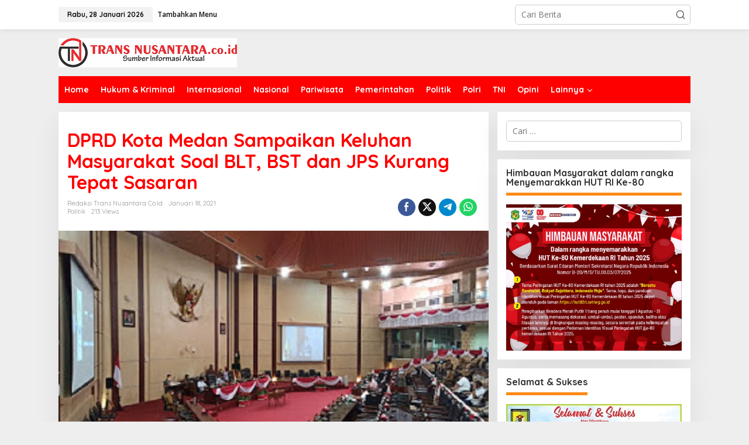

--- FILE ---
content_type: text/html; charset=UTF-8
request_url: https://transnusantara.co.id/2021/01/18/dprd-kota-medan-sampaikan-keluhan-masyarakat-soal-blt-bst-dan-jps-kurang-tepat-sasaran/
body_size: 17173
content:
<!DOCTYPE html>
<html lang="id">
<head itemscope="itemscope" itemtype="https://schema.org/WebSite">
<meta charset="UTF-8">
<meta name="viewport" content="width=device-width, initial-scale=1">
<link rel="profile" href="http://gmpg.org/xfn/11">

<meta name='robots' content='index, follow, max-image-preview:large, max-snippet:-1, max-video-preview:-1' />
	<style>img:is([sizes="auto" i], [sizes^="auto," i]) { contain-intrinsic-size: 3000px 1500px }</style>
	
	<!-- This site is optimized with the Yoast SEO plugin v20.4 - https://yoast.com/wordpress/plugins/seo/ -->
	<title>DPRD Kota Medan Sampaikan Keluhan Masyarakat Soal BLT, BST dan JPS Kurang Tepat Sasaran - TransNusantara.co.id</title>
	<link rel="canonical" href="https://transnusantara.co.id/2021/01/18/dprd-kota-medan-sampaikan-keluhan-masyarakat-soal-blt-bst-dan-jps-kurang-tepat-sasaran/" />
	<meta property="og:locale" content="id_ID" />
	<meta property="og:type" content="article" />
	<meta property="og:title" content="DPRD Kota Medan Sampaikan Keluhan Masyarakat Soal BLT, BST dan JPS Kurang Tepat Sasaran - TransNusantara.co.id" />
	<meta property="og:description" content="MEDAN, Transnusantara.co.id &#8211; Masyarakat kawasan Medan Barat, Medan Baru, Medan Helvetia dan" />
	<meta property="og:url" content="https://transnusantara.co.id/2021/01/18/dprd-kota-medan-sampaikan-keluhan-masyarakat-soal-blt-bst-dan-jps-kurang-tepat-sasaran/" />
	<meta property="og:site_name" content="TransNusantara.co.id" />
	<meta property="article:published_time" content="2021-01-18T08:19:12+00:00" />
	<meta property="article:modified_time" content="2021-04-07T05:21:35+00:00" />
	<meta property="og:image" content="https://transnusantara.co.id/wp-content/uploads/2021/04/DPRD-Kota-Medan-Sampaikan-Keluhan-Masyarakat-Soal-BLT-BST-dan-JPS-Kurang-Tepat-Sasaran.jpg" />
	<meta property="og:image:width" content="711" />
	<meta property="og:image:height" content="400" />
	<meta property="og:image:type" content="image/jpeg" />
	<meta name="author" content="Redaksi Trans Nusantara co.id" />
	<meta name="twitter:card" content="summary_large_image" />
	<meta name="twitter:label1" content="Ditulis oleh" />
	<meta name="twitter:data1" content="Redaksi Trans Nusantara co.id" />
	<meta name="twitter:label2" content="Estimasi waktu membaca" />
	<meta name="twitter:data2" content="2 menit" />
	<script type="application/ld+json" class="yoast-schema-graph">{"@context":"https://schema.org","@graph":[{"@type":"Article","@id":"https://transnusantara.co.id/2021/01/18/dprd-kota-medan-sampaikan-keluhan-masyarakat-soal-blt-bst-dan-jps-kurang-tepat-sasaran/#article","isPartOf":{"@id":"https://transnusantara.co.id/2021/01/18/dprd-kota-medan-sampaikan-keluhan-masyarakat-soal-blt-bst-dan-jps-kurang-tepat-sasaran/"},"author":{"name":"Redaksi Trans Nusantara co.id","@id":"https://transnusantara.co.id/#/schema/person/9b225e5ecfba4d52ee6ce63a22b89829"},"headline":"DPRD Kota Medan Sampaikan Keluhan Masyarakat Soal BLT, BST dan JPS Kurang Tepat Sasaran","datePublished":"2021-01-18T08:19:12+00:00","dateModified":"2021-04-07T05:21:35+00:00","mainEntityOfPage":{"@id":"https://transnusantara.co.id/2021/01/18/dprd-kota-medan-sampaikan-keluhan-masyarakat-soal-blt-bst-dan-jps-kurang-tepat-sasaran/"},"wordCount":379,"commentCount":0,"publisher":{"@id":"https://transnusantara.co.id/#/schema/person/9b225e5ecfba4d52ee6ce63a22b89829"},"image":{"@id":"https://transnusantara.co.id/2021/01/18/dprd-kota-medan-sampaikan-keluhan-masyarakat-soal-blt-bst-dan-jps-kurang-tepat-sasaran/#primaryimage"},"thumbnailUrl":"https://transnusantara.co.id/wp-content/uploads/2021/04/DPRD-Kota-Medan-Sampaikan-Keluhan-Masyarakat-Soal-BLT-BST-dan-JPS-Kurang-Tepat-Sasaran.jpg","articleSection":["Politik"],"inLanguage":"id","potentialAction":[{"@type":"CommentAction","name":"Comment","target":["https://transnusantara.co.id/2021/01/18/dprd-kota-medan-sampaikan-keluhan-masyarakat-soal-blt-bst-dan-jps-kurang-tepat-sasaran/#respond"]}]},{"@type":"WebPage","@id":"https://transnusantara.co.id/2021/01/18/dprd-kota-medan-sampaikan-keluhan-masyarakat-soal-blt-bst-dan-jps-kurang-tepat-sasaran/","url":"https://transnusantara.co.id/2021/01/18/dprd-kota-medan-sampaikan-keluhan-masyarakat-soal-blt-bst-dan-jps-kurang-tepat-sasaran/","name":"DPRD Kota Medan Sampaikan Keluhan Masyarakat Soal BLT, BST dan JPS Kurang Tepat Sasaran - TransNusantara.co.id","isPartOf":{"@id":"https://transnusantara.co.id/#website"},"primaryImageOfPage":{"@id":"https://transnusantara.co.id/2021/01/18/dprd-kota-medan-sampaikan-keluhan-masyarakat-soal-blt-bst-dan-jps-kurang-tepat-sasaran/#primaryimage"},"image":{"@id":"https://transnusantara.co.id/2021/01/18/dprd-kota-medan-sampaikan-keluhan-masyarakat-soal-blt-bst-dan-jps-kurang-tepat-sasaran/#primaryimage"},"thumbnailUrl":"https://transnusantara.co.id/wp-content/uploads/2021/04/DPRD-Kota-Medan-Sampaikan-Keluhan-Masyarakat-Soal-BLT-BST-dan-JPS-Kurang-Tepat-Sasaran.jpg","datePublished":"2021-01-18T08:19:12+00:00","dateModified":"2021-04-07T05:21:35+00:00","breadcrumb":{"@id":"https://transnusantara.co.id/2021/01/18/dprd-kota-medan-sampaikan-keluhan-masyarakat-soal-blt-bst-dan-jps-kurang-tepat-sasaran/#breadcrumb"},"inLanguage":"id","potentialAction":[{"@type":"ReadAction","target":["https://transnusantara.co.id/2021/01/18/dprd-kota-medan-sampaikan-keluhan-masyarakat-soal-blt-bst-dan-jps-kurang-tepat-sasaran/"]}]},{"@type":"ImageObject","inLanguage":"id","@id":"https://transnusantara.co.id/2021/01/18/dprd-kota-medan-sampaikan-keluhan-masyarakat-soal-blt-bst-dan-jps-kurang-tepat-sasaran/#primaryimage","url":"https://transnusantara.co.id/wp-content/uploads/2021/04/DPRD-Kota-Medan-Sampaikan-Keluhan-Masyarakat-Soal-BLT-BST-dan-JPS-Kurang-Tepat-Sasaran.jpg","contentUrl":"https://transnusantara.co.id/wp-content/uploads/2021/04/DPRD-Kota-Medan-Sampaikan-Keluhan-Masyarakat-Soal-BLT-BST-dan-JPS-Kurang-Tepat-Sasaran.jpg","width":711,"height":400,"caption":"DPRD Kota Medan Sampaikan Keluhan Masyarakat Soal BLT, BST dan JPS Kurang Tepat Sasaran."},{"@type":"BreadcrumbList","@id":"https://transnusantara.co.id/2021/01/18/dprd-kota-medan-sampaikan-keluhan-masyarakat-soal-blt-bst-dan-jps-kurang-tepat-sasaran/#breadcrumb","itemListElement":[{"@type":"ListItem","position":1,"name":"Home","item":"https://transnusantara.co.id/"},{"@type":"ListItem","position":2,"name":"DPRD Kota Medan Sampaikan Keluhan Masyarakat Soal BLT, BST dan JPS Kurang Tepat Sasaran"}]},{"@type":"WebSite","@id":"https://transnusantara.co.id/#website","url":"https://transnusantara.co.id/","name":"TransNusantara.co.id","description":"Sumber Informasi Aktual","publisher":{"@id":"https://transnusantara.co.id/#/schema/person/9b225e5ecfba4d52ee6ce63a22b89829"},"potentialAction":[{"@type":"SearchAction","target":{"@type":"EntryPoint","urlTemplate":"https://transnusantara.co.id/?s={search_term_string}"},"query-input":"required name=search_term_string"}],"inLanguage":"id"},{"@type":["Person","Organization"],"@id":"https://transnusantara.co.id/#/schema/person/9b225e5ecfba4d52ee6ce63a22b89829","name":"Redaksi Trans Nusantara co.id","image":{"@type":"ImageObject","inLanguage":"id","@id":"https://transnusantara.co.id/#/schema/person/image/","url":"https://secure.gravatar.com/avatar/0df49067961dc2e4a6581fc168dc2549?s=96&d=mm&r=g","contentUrl":"https://secure.gravatar.com/avatar/0df49067961dc2e4a6581fc168dc2549?s=96&d=mm&r=g","caption":"Redaksi Trans Nusantara co.id"},"logo":{"@id":"https://transnusantara.co.id/#/schema/person/image/"},"sameAs":["https://transnusantara.co.id"],"url":"https://transnusantara.co.id/author/admintn/"}]}</script>
	<!-- / Yoast SEO plugin. -->


<link rel='dns-prefetch' href='//fonts.googleapis.com' />
<link rel="alternate" type="application/rss+xml" title="TransNusantara.co.id &raquo; Feed" href="https://transnusantara.co.id/feed/" />
<link rel="alternate" type="application/rss+xml" title="TransNusantara.co.id &raquo; Umpan Komentar" href="https://transnusantara.co.id/comments/feed/" />
<link rel="alternate" type="application/rss+xml" title="TransNusantara.co.id &raquo; DPRD Kota Medan Sampaikan Keluhan Masyarakat Soal BLT, BST dan JPS Kurang Tepat Sasaran Umpan Komentar" href="https://transnusantara.co.id/2021/01/18/dprd-kota-medan-sampaikan-keluhan-masyarakat-soal-blt-bst-dan-jps-kurang-tepat-sasaran/feed/" />
<script type="text/javascript">
/* <![CDATA[ */
window._wpemojiSettings = {"baseUrl":"https:\/\/s.w.org\/images\/core\/emoji\/15.0.3\/72x72\/","ext":".png","svgUrl":"https:\/\/s.w.org\/images\/core\/emoji\/15.0.3\/svg\/","svgExt":".svg","source":{"concatemoji":"https:\/\/transnusantara.co.id\/wp-includes\/js\/wp-emoji-release.min.js?ver=6.7.4"}};
/*! This file is auto-generated */
!function(i,n){var o,s,e;function c(e){try{var t={supportTests:e,timestamp:(new Date).valueOf()};sessionStorage.setItem(o,JSON.stringify(t))}catch(e){}}function p(e,t,n){e.clearRect(0,0,e.canvas.width,e.canvas.height),e.fillText(t,0,0);var t=new Uint32Array(e.getImageData(0,0,e.canvas.width,e.canvas.height).data),r=(e.clearRect(0,0,e.canvas.width,e.canvas.height),e.fillText(n,0,0),new Uint32Array(e.getImageData(0,0,e.canvas.width,e.canvas.height).data));return t.every(function(e,t){return e===r[t]})}function u(e,t,n){switch(t){case"flag":return n(e,"\ud83c\udff3\ufe0f\u200d\u26a7\ufe0f","\ud83c\udff3\ufe0f\u200b\u26a7\ufe0f")?!1:!n(e,"\ud83c\uddfa\ud83c\uddf3","\ud83c\uddfa\u200b\ud83c\uddf3")&&!n(e,"\ud83c\udff4\udb40\udc67\udb40\udc62\udb40\udc65\udb40\udc6e\udb40\udc67\udb40\udc7f","\ud83c\udff4\u200b\udb40\udc67\u200b\udb40\udc62\u200b\udb40\udc65\u200b\udb40\udc6e\u200b\udb40\udc67\u200b\udb40\udc7f");case"emoji":return!n(e,"\ud83d\udc26\u200d\u2b1b","\ud83d\udc26\u200b\u2b1b")}return!1}function f(e,t,n){var r="undefined"!=typeof WorkerGlobalScope&&self instanceof WorkerGlobalScope?new OffscreenCanvas(300,150):i.createElement("canvas"),a=r.getContext("2d",{willReadFrequently:!0}),o=(a.textBaseline="top",a.font="600 32px Arial",{});return e.forEach(function(e){o[e]=t(a,e,n)}),o}function t(e){var t=i.createElement("script");t.src=e,t.defer=!0,i.head.appendChild(t)}"undefined"!=typeof Promise&&(o="wpEmojiSettingsSupports",s=["flag","emoji"],n.supports={everything:!0,everythingExceptFlag:!0},e=new Promise(function(e){i.addEventListener("DOMContentLoaded",e,{once:!0})}),new Promise(function(t){var n=function(){try{var e=JSON.parse(sessionStorage.getItem(o));if("object"==typeof e&&"number"==typeof e.timestamp&&(new Date).valueOf()<e.timestamp+604800&&"object"==typeof e.supportTests)return e.supportTests}catch(e){}return null}();if(!n){if("undefined"!=typeof Worker&&"undefined"!=typeof OffscreenCanvas&&"undefined"!=typeof URL&&URL.createObjectURL&&"undefined"!=typeof Blob)try{var e="postMessage("+f.toString()+"("+[JSON.stringify(s),u.toString(),p.toString()].join(",")+"));",r=new Blob([e],{type:"text/javascript"}),a=new Worker(URL.createObjectURL(r),{name:"wpTestEmojiSupports"});return void(a.onmessage=function(e){c(n=e.data),a.terminate(),t(n)})}catch(e){}c(n=f(s,u,p))}t(n)}).then(function(e){for(var t in e)n.supports[t]=e[t],n.supports.everything=n.supports.everything&&n.supports[t],"flag"!==t&&(n.supports.everythingExceptFlag=n.supports.everythingExceptFlag&&n.supports[t]);n.supports.everythingExceptFlag=n.supports.everythingExceptFlag&&!n.supports.flag,n.DOMReady=!1,n.readyCallback=function(){n.DOMReady=!0}}).then(function(){return e}).then(function(){var e;n.supports.everything||(n.readyCallback(),(e=n.source||{}).concatemoji?t(e.concatemoji):e.wpemoji&&e.twemoji&&(t(e.twemoji),t(e.wpemoji)))}))}((window,document),window._wpemojiSettings);
/* ]]> */
</script>

<style id='wp-emoji-styles-inline-css' type='text/css'>

	img.wp-smiley, img.emoji {
		display: inline !important;
		border: none !important;
		box-shadow: none !important;
		height: 1em !important;
		width: 1em !important;
		margin: 0 0.07em !important;
		vertical-align: -0.1em !important;
		background: none !important;
		padding: 0 !important;
	}
</style>
<link rel='stylesheet' id='newkarma-fonts-css' href='https://fonts.googleapis.com/css?family=Quicksand%3Aregular%2C700%2C300%7COpen+Sans%3Aregular%2Citalic%2C700%2C600%2C300%26subset%3Dlatin%2C&#038;ver=2.1.0' type='text/css' media='all' />
<link rel='stylesheet' id='newkarma-style-css' href='https://transnusantara.co.id/wp-content/themes/newkarma/style.css?ver=2.1.0' type='text/css' media='all' />
<style id='newkarma-style-inline-css' type='text/css'>
body{color:#323233;font-family:"Open Sans","Helvetica", Arial;font-weight:500;font-size:14px;}h1.entry-title{color:#ff0000;}kbd,a.button,button,.button,button.button,input[type="button"],input[type="reset"],input[type="submit"],.tagcloud a,.tagcloud ul,.prevnextpost-links a .prevnextpost,.page-links .page-link-number,ul.page-numbers li span.page-numbers,.sidr,#navigationamp,.gmr_widget_content ul.gmr-tabs,.index-page-numbers,.cat-links-bg{background-color:#ff0000;}blockquote,a.button,button,.button,button.button,input[type="button"],input[type="reset"],input[type="submit"],.gmr-theme div.sharedaddy h3.sd-title:before,.gmr_widget_content ul.gmr-tabs li a,.bypostauthor > .comment-body{border-color:#ff0000;}.gmr-meta-topic a,.newkarma-rp-widget .rp-number,.gmr-owl-carousel .gmr-slide-topic a,.tab-comment-number{color:#fe8917;}.page-title span,h3.comment-reply-title,.widget-title span,.gmr_widget_content ul.gmr-tabs li a.js-tabs__title-active{border-color:#fe8917;}.gmr-menuwrap #primary-menu > li > a:hover,.gmr-menuwrap #primary-menu > li.page_item_has_children:hover > a,.gmr-menuwrap #primary-menu > li.menu-item-has-children:hover > a,.gmr-mainmenu #primary-menu > li:hover > a,.gmr-mainmenu #primary-menu > .current-menu-item > a,.gmr-mainmenu #primary-menu > .current-menu-ancestor > a,.gmr-mainmenu #primary-menu > .current_page_item > a,.gmr-mainmenu #primary-menu > .current_page_ancestor > a{box-shadow:inset 0px -5px 0px 0px#fe8917;}.tab-content .newkarma-rp-widget .rp-number,.owl-theme .owl-controls .owl-page.active span{background-color:#fe8917;}a{color:#000000;}a:hover,a:focus,a:active{color:#e54e2c;}.site-title a{color:#ff0000;}.site-description{color:#999999;}.gmr-menuwrap,.gmr-sticky .top-header.sticky-menu,.gmr-mainmenu #primary-menu .sub-menu,.gmr-mainmenu #primary-menu .children{background-color:#ff0000;}#gmr-responsive-menu,.gmr-mainmenu #primary-menu > li > a,.gmr-mainmenu #primary-menu .sub-menu a,.gmr-mainmenu #primary-menu .children a,.sidr ul li ul li a,.sidr ul li a,#navigationamp ul li ul li a,#navigationamp ul li a{color:#ffffff;}.gmr-mainmenu #primary-menu > li.menu-border > a span,.gmr-mainmenu #primary-menu > li.page_item_has_children > a:after,.gmr-mainmenu #primary-menu > li.menu-item-has-children > a:after,.gmr-mainmenu #primary-menu .sub-menu > li.page_item_has_children > a:after,.gmr-mainmenu #primary-menu .sub-menu > li.menu-item-has-children > a:after,.gmr-mainmenu #primary-menu .children > li.page_item_has_children > a:after,.gmr-mainmenu #primary-menu .children > li.menu-item-has-children > a:after{border-color:#ffffff;}#gmr-responsive-menu:hover,.gmr-mainmenu #primary-menu > li:hover > a,.gmr-mainmenu #primary-menu .current-menu-item > a,.gmr-mainmenu #primary-menu .current-menu-ancestor > a,.gmr-mainmenu #primary-menu .current_page_item > a,.gmr-mainmenu #primary-menu .current_page_ancestor > a,.sidr ul li ul li a:hover,.sidr ul li a:hover{color:#ffffff;}.gmr-mainmenu #primary-menu > li.menu-border:hover > a span,.gmr-mainmenu #primary-menu > li.menu-border.current-menu-item > a span,.gmr-mainmenu #primary-menu > li.menu-border.current-menu-ancestor > a span,.gmr-mainmenu #primary-menu > li.menu-border.current_page_item > a span,.gmr-mainmenu #primary-menu > li.menu-border.current_page_ancestor > a span,.gmr-mainmenu #primary-menu > li.page_item_has_children:hover > a:after,.gmr-mainmenu #primary-menu > li.menu-item-has-children:hover > a:after{border-color:#ffffff;}.gmr-mainmenu #primary-menu > li:hover > a,.gmr-mainmenu #primary-menu .current-menu-item > a,.gmr-mainmenu #primary-menu .current-menu-ancestor > a,.gmr-mainmenu #primary-menu .current_page_item > a,.gmr-mainmenu #primary-menu .current_page_ancestor > a{background-color:#ff0000;}.gmr-secondmenuwrap,.gmr-secondmenu #primary-menu .sub-menu,.gmr-secondmenu #primary-menu .children{background-color:#ffffff;}.gmr-secondmenu #primary-menu > li > a,.gmr-secondmenu #primary-menu .sub-menu a,.gmr-secondmenu #primary-menu .children a{color:#444444;}.gmr-secondmenu #primary-menu > li.page_item_has_children > a:after,.gmr-secondmenu #primary-menu > li.menu-item-has-children > a:after,.gmr-secondmenu #primary-menu .sub-menu > li.page_item_has_children > a:after,.gmr-secondmenu #primary-menu .sub-menu > li.menu-item-has-children > a:after,.gmr-secondmenu #primary-menu .children > li.page_item_has_children > a:after,.gmr-secondmenu #primary-menu .children > li.menu-item-has-children > a:after{border-color:#444444;}.gmr-topnavwrap{background-color:#ffffff;}#gmr-topnavresponsive-menu svg,.gmr-topnavmenu #primary-menu > li > a,.gmr-top-date,.search-trigger .gmr-icon{color:#111111;}.gmr-topnavmenu #primary-menu > li.menu-border > a span,.gmr-topnavmenu #primary-menu > li.page_item_has_children > a:after,.gmr-topnavmenu #primary-menu > li.menu-item-has-children > a:after,.gmr-topnavmenu #primary-menu .sub-menu > li.page_item_has_children > a:after,.gmr-topnavmenu #primary-menu .sub-menu > li.menu-item-has-children > a:after,.gmr-topnavmenu #primary-menu .children > li.page_item_has_children > a:after,.gmr-topnavmenu #primary-menu .children > li.menu-item-has-children > a:after{border-color:#111111;}#gmr-topnavresponsive-menu:hover,.gmr-topnavmenu #primary-menu > li:hover > a,.gmr-topnavmenu #primary-menu .current-menu-item > a,.gmr-topnavmenu #primary-menu .current-menu-ancestor > a,.gmr-topnavmenu #primary-menu .current_page_item > a,.gmr-topnavmenu #primary-menu .current_page_ancestor > a,.gmr-social-icon ul > li > a:hover{color:#ff0000;}.gmr-topnavmenu #primary-menu > li.menu-border:hover > a span,.gmr-topnavmenu #primary-menu > li.menu-border.current-menu-item > a span,.gmr-topnavmenu #primary-menu > li.menu-border.current-menu-ancestor > a span,.gmr-topnavmenu #primary-menu > li.menu-border.current_page_item > a span,.gmr-topnavmenu #primary-menu > li.menu-border.current_page_ancestor > a span,.gmr-topnavmenu #primary-menu > li.page_item_has_children:hover > a:after,.gmr-topnavmenu #primary-menu > li.menu-item-has-children:hover > a:after{border-color:#ff0000;}.site-main-single{background-color:#ffffff;}.gmr-related-infinite .view-more-button:hover{color:#ffffff;}.site-main-archive{background-color:#ffffff;}ul.page-numbers li span.page-numbers{color:#ffffff;}.site-main-archive,a.read-more{color:#323233;}.site-main-archive h2.entry-title a,.site-main-archive .gmr-ajax-text{color:#000000;}.site-main-archive .gmr-archive:hover h2.entry-title a{color:#e54e2c;}.gmr-focus-news.gmr-focus-gallery h2.entry-title a,.item .gmr-slide-title a,.newkarma-rp-widget .gmr-rp-bigthumbnail .gmr-rp-bigthumb-content .title-bigthumb{color:#ffffff;}.gmr-focus-news.gmr-focus-gallery:hover h2.entry-title a,.item:hover .gmr-slide-title a,.newkarma-rp-widget .gmr-rp-bigthumbnail:hover .gmr-rp-bigthumb-content .title-bigthumb{color:#ffff00;}h1,h2,h3,h4,h5,h6,.heading-font,.menu,.rp-title,.rsswidget,.gmr-metacontent,.gmr-metacontent-single,.gmr-ajax-text,.view-more-button,ul.single-social-icon li.social-text,.page-links,.gmr-top-date,ul.page-numbers li{font-family:"Quicksand","Helvetica", Arial;}.entry-content-single{font-size:16px;}h1{font-size:30px;}h2{font-size:26px;}h3{font-size:24px;}h4{font-size:22px;}h5{font-size:20px;}h6{font-size:18px;}.site-footer{background-color:#ff0000;color:#ffffff;}ul.footer-social-icon li a{color:#ffffff;}ul.footer-social-icon li a,.footer-content{border-color:#ffffff;}ul.footer-social-icon li a:hover{color:#999;border-color:#999;}.site-footer a{color:#d7d7d7;}.site-footer a:hover{color:#999;}
</style>
<!--n2css--><!--n2js--><script type="text/javascript" src="https://transnusantara.co.id/wp-includes/js/jquery/jquery.min.js?ver=3.7.1" id="jquery-core-js"></script>
<script type="text/javascript" src="https://transnusantara.co.id/wp-includes/js/jquery/jquery-migrate.min.js?ver=3.4.1" id="jquery-migrate-js"></script>
<script type="text/javascript" id="jquery-js-after">
/* <![CDATA[ */
jQuery(document).ready(function() {
	jQuery(".b54951d71486b2984ec05fc6ae3eb467").click(function() {
		jQuery.post(
			"https://transnusantara.co.id/wp-admin/admin-ajax.php", {
				"action": "quick_adsense_onpost_ad_click",
				"quick_adsense_onpost_ad_index": jQuery(this).attr("data-index"),
				"quick_adsense_nonce": "3d845f9045",
			}, function(response) { }
		);
	});
});
/* ]]> */
</script>
<link rel="https://api.w.org/" href="https://transnusantara.co.id/wp-json/" /><link rel="alternate" title="JSON" type="application/json" href="https://transnusantara.co.id/wp-json/wp/v2/posts/3670" /><link rel="EditURI" type="application/rsd+xml" title="RSD" href="https://transnusantara.co.id/xmlrpc.php?rsd" />
<meta name="generator" content="WordPress 6.7.4" />
<link rel='shortlink' href='https://transnusantara.co.id/?p=3670' />
<link rel="alternate" title="oEmbed (JSON)" type="application/json+oembed" href="https://transnusantara.co.id/wp-json/oembed/1.0/embed?url=https%3A%2F%2Ftransnusantara.co.id%2F2021%2F01%2F18%2Fdprd-kota-medan-sampaikan-keluhan-masyarakat-soal-blt-bst-dan-jps-kurang-tepat-sasaran%2F" />
<link rel="alternate" title="oEmbed (XML)" type="text/xml+oembed" href="https://transnusantara.co.id/wp-json/oembed/1.0/embed?url=https%3A%2F%2Ftransnusantara.co.id%2F2021%2F01%2F18%2Fdprd-kota-medan-sampaikan-keluhan-masyarakat-soal-blt-bst-dan-jps-kurang-tepat-sasaran%2F&#038;format=xml" />
<link rel="pingback" href="https://transnusantara.co.id/xmlrpc.php"><link rel="icon" href="https://transnusantara.co.id/wp-content/uploads/2020/09/cropped-Icon-Trans-Nusantara-32x32.png" sizes="32x32" />
<link rel="icon" href="https://transnusantara.co.id/wp-content/uploads/2020/09/cropped-Icon-Trans-Nusantara-192x192.png" sizes="192x192" />
<link rel="apple-touch-icon" href="https://transnusantara.co.id/wp-content/uploads/2020/09/cropped-Icon-Trans-Nusantara-180x180.png" />
<meta name="msapplication-TileImage" content="https://transnusantara.co.id/wp-content/uploads/2020/09/cropped-Icon-Trans-Nusantara-270x270.png" />
</head>

<body class="post-template-default single single-post postid-3670 single-format-standard gmr-theme gmr-sticky group-blog" itemscope="itemscope" itemtype="https://schema.org/WebPage">

<a class="skip-link screen-reader-text" href="#main">Lewati ke konten</a>


<div class="gmr-topnavwrap clearfix">
	<div class="container-topnav">
		<div class="list-flex">
								<div class="row-flex gmr-table-date">
						<span class="gmr-top-date" data-lang="id"></span>
					</div>
					
			<div class="row-flex gmr-table-menu">
								<a id="gmr-topnavresponsive-menu" href="#menus" title="Menus" rel="nofollow"><svg xmlns="http://www.w3.org/2000/svg" xmlns:xlink="http://www.w3.org/1999/xlink" aria-hidden="true" role="img" width="1em" height="1em" preserveAspectRatio="xMidYMid meet" viewBox="0 0 24 24"><path d="M4 6h16v2H4zm0 5h16v2H4zm0 5h16v2H4z" fill="currentColor"/></svg></a>
				<div class="close-topnavmenu-wrap"><a id="close-topnavmenu-button" rel="nofollow" href="#"><svg xmlns="http://www.w3.org/2000/svg" xmlns:xlink="http://www.w3.org/1999/xlink" aria-hidden="true" role="img" width="1em" height="1em" preserveAspectRatio="xMidYMid meet" viewBox="0 0 1024 1024"><path d="M685.4 354.8c0-4.4-3.6-8-8-8l-66 .3L512 465.6l-99.3-118.4l-66.1-.3c-4.4 0-8 3.5-8 8c0 1.9.7 3.7 1.9 5.2l130.1 155L340.5 670a8.32 8.32 0 0 0-1.9 5.2c0 4.4 3.6 8 8 8l66.1-.3L512 564.4l99.3 118.4l66 .3c4.4 0 8-3.5 8-8c0-1.9-.7-3.7-1.9-5.2L553.5 515l130.1-155c1.2-1.4 1.8-3.3 1.8-5.2z" fill="currentColor"/><path d="M512 65C264.6 65 64 265.6 64 513s200.6 448 448 448s448-200.6 448-448S759.4 65 512 65zm0 820c-205.4 0-372-166.6-372-372s166.6-372 372-372s372 166.6 372 372s-166.6 372-372 372z" fill="currentColor"/></svg></a></div>
				<nav id="site-navigation" class="gmr-topnavmenu pull-right" role="navigation" itemscope="itemscope" itemtype="https://schema.org/SiteNavigationElement">
					<ul id="primary-menu"><li><a href="https://transnusantara.co.id/wp-admin/nav-menus.php" style="border: none !important;">Tambahkan Menu</a></li></ul>				</nav><!-- #site-navigation -->
							</div>
			<div class="row-flex gmr-menu-mobile-wrap text-center">
				<div class="only-mobile gmr-mobilelogo"><div class="gmr-logo"><a href="https://transnusantara.co.id/" class="custom-logo-link" itemprop="url" title="TransNusantara.co.id"><img src="https://transnusantara.co.id/wp-content/uploads/2020/09/Logo-Trans-Nusantara_2.png" alt="TransNusantara.co.id" title="TransNusantara.co.id" /></a></div></div>			</div>
			<div class="row-flex gmr-table-search last-row">
									<div class="gmr-search-btn">
								<a id="search-menu-button" class="topnav-button gmr-search-icon" href="#" rel="nofollow"><svg xmlns="http://www.w3.org/2000/svg" aria-hidden="true" role="img" width="1em" height="1em" preserveAspectRatio="xMidYMid meet" viewBox="0 0 24 24"><path fill="none" stroke="currentColor" stroke-linecap="round" stroke-width="2" d="m21 21l-4.486-4.494M19 10.5a8.5 8.5 0 1 1-17 0a8.5 8.5 0 0 1 17 0Z"/></svg></a>
								<div id="search-dropdown-container" class="search-dropdown search">
								<form method="get" class="gmr-searchform searchform" action="https://transnusantara.co.id/">
									<input type="text" name="s" id="s" placeholder="Cari Berita" />
								</form>
								</div>
							</div><div class="gmr-search">
							<form method="get" class="gmr-searchform searchform" action="https://transnusantara.co.id/">
								<input type="text" name="s" id="s" placeholder="Cari Berita" />
								<button type="submit" role="button" aria-label="Submit" class="gmr-search-submit"><svg xmlns="http://www.w3.org/2000/svg" xmlns:xlink="http://www.w3.org/1999/xlink" aria-hidden="true" role="img" width="1em" height="1em" preserveAspectRatio="xMidYMid meet" viewBox="0 0 24 24"><g fill="none" stroke="currentColor" stroke-width="2" stroke-linecap="round" stroke-linejoin="round"><circle cx="11" cy="11" r="8"/><path d="M21 21l-4.35-4.35"/></g></svg></button>
							</form>
						</div>			</div>
		</div>

			</div>
</div>

	<div class="container">
		<div class="clearfix gmr-headwrapper">
			<div class="gmr-logo"><a href="https://transnusantara.co.id/" class="custom-logo-link" itemprop="url" title="TransNusantara.co.id"><img src="https://transnusantara.co.id/wp-content/uploads/2020/09/Logo-Trans-Nusantara_2.png" alt="TransNusantara.co.id" title="TransNusantara.co.id" /></a></div>					</div>
	</div>

	<header id="masthead" class="site-header" role="banner" itemscope="itemscope" itemtype="https://schema.org/WPHeader">
		<div class="top-header">
			<div class="container">
				<div class="gmr-menuwrap clearfix">
					<nav id="site-navigation" class="gmr-mainmenu" role="navigation" itemscope="itemscope" itemtype="https://schema.org/SiteNavigationElement">
						<ul id="primary-menu" class="menu"><li id="menu-item-26" class="menu-item menu-item-type-custom menu-item-object-custom menu-item-home menu-item-26"><a href="https://transnusantara.co.id" itemprop="url"><span itemprop="name">Home</span></a></li>
<li id="menu-item-16" class="menu-item menu-item-type-taxonomy menu-item-object-category menu-item-16"><a href="https://transnusantara.co.id/category/hukum-kriminal/" itemprop="url"><span itemprop="name">Hukum &amp; Kriminal</span></a></li>
<li id="menu-item-17" class="menu-item menu-item-type-taxonomy menu-item-object-category menu-item-17"><a href="https://transnusantara.co.id/category/internasional/" itemprop="url"><span itemprop="name">Internasional</span></a></li>
<li id="menu-item-18" class="menu-item menu-item-type-taxonomy menu-item-object-category menu-item-18"><a href="https://transnusantara.co.id/category/nasional/" itemprop="url"><span itemprop="name">Nasional</span></a></li>
<li id="menu-item-19" class="menu-item menu-item-type-taxonomy menu-item-object-category menu-item-19"><a href="https://transnusantara.co.id/category/pariwisata/" itemprop="url"><span itemprop="name">Pariwisata</span></a></li>
<li id="menu-item-20" class="menu-item menu-item-type-taxonomy menu-item-object-category menu-item-20"><a href="https://transnusantara.co.id/category/pemerintahan/" itemprop="url"><span itemprop="name">Pemerintahan</span></a></li>
<li id="menu-item-23" class="menu-item menu-item-type-taxonomy menu-item-object-category current-post-ancestor current-menu-parent current-post-parent menu-item-23"><a href="https://transnusantara.co.id/category/politik/" itemprop="url"><span itemprop="name">Politik</span></a></li>
<li id="menu-item-24" class="menu-item menu-item-type-taxonomy menu-item-object-category menu-item-24"><a href="https://transnusantara.co.id/category/polri/" itemprop="url"><span itemprop="name">Polri</span></a></li>
<li id="menu-item-25" class="menu-item menu-item-type-taxonomy menu-item-object-category menu-item-25"><a href="https://transnusantara.co.id/category/tni/" itemprop="url"><span itemprop="name">TNI</span></a></li>
<li id="menu-item-846" class="menu-item menu-item-type-taxonomy menu-item-object-category menu-item-846"><a href="https://transnusantara.co.id/category/opini/" itemprop="url"><span itemprop="name">Opini</span></a></li>
<li id="menu-item-34557" class="menu-item menu-item-type-custom menu-item-object-custom menu-item-has-children menu-item-34557"><a href="#" itemprop="url"><span itemprop="name">Lainnya</span></a>
<ul class="sub-menu">
	<li id="menu-item-7568" class="menu-item menu-item-type-taxonomy menu-item-object-category menu-item-7568"><a href="https://transnusantara.co.id/category/advertorial/" itemprop="url"><span itemprop="name">Advertorial</span></a></li>
</ul>
</li>
</ul>					</nav><!-- #site-navigation -->
				</div>
							</div>
		</div><!-- .top-header -->
	</header><!-- #masthead -->


<div class="site inner-wrap" id="site-container">
		<div id="content" class="gmr-content">
				<div class="container">
			<div class="row">

<div id="primary" class="content-area col-md-content">
	<main id="main" class="site-main-single" role="main">

	<div class="gmr-list-table single-head-wrap">
			</div>

	
<article id="post-3670" class="post-3670 post type-post status-publish format-standard has-post-thumbnail category-politik" itemscope="itemscope" itemtype="https://schema.org/CreativeWork">

	<div class="site-main gmr-single hentry">
		<div class="gmr-box-content-single">
						<header class="entry-header">
				<h1 class="entry-title" itemprop="headline">DPRD Kota Medan Sampaikan Keluhan Masyarakat Soal BLT, BST dan JPS Kurang Tepat Sasaran</h1><div class="gmr-aftertitle-wrap"><div class="gmr-metacontent-single"><div><span class="posted-on"><span class="entry-author vcard" itemprop="author" itemscope="itemscope" itemtype="https://schema.org/person"><a class="url fn n" href="https://transnusantara.co.id/author/admintn/" title="Tautan ke: Redaksi Trans Nusantara co.id" itemprop="url"><span itemprop="name">Redaksi Trans Nusantara co.id</span></a></span></span><span class="posted-on"><time class="entry-date published" itemprop="datePublished" datetime="2021-01-18T08:19:12+07:00">Januari 18, 2021</time><time class="updated" datetime="2021-04-07T05:21:35+07:00">April 7, 2021</time></span></div><div><span class="cat-links"><a href="https://transnusantara.co.id/category/politik/" rel="category tag">Politik</a></span><span class="view-single">213 views</span></div></div><div class="gmr-social-share-intop"><ul class="gmr-socialicon-share"><li class="facebook"><a href="https://www.facebook.com/sharer/sharer.php?u=https%3A%2F%2Ftransnusantara.co.id%2F2021%2F01%2F18%2Fdprd-kota-medan-sampaikan-keluhan-masyarakat-soal-blt-bst-dan-jps-kurang-tepat-sasaran%2F" class="gmr-share-facebook" rel="nofollow" title="Sebar ini"><svg xmlns="http://www.w3.org/2000/svg" aria-hidden="true" role="img" width="0.49em" height="1em" viewBox="0 0 486.037 1000"><path d="M124.074 1000V530.771H0V361.826h124.074V217.525C124.074 104.132 197.365 0 366.243 0C434.619 0 485.18 6.555 485.18 6.555l-3.984 157.766s-51.564-.502-107.833-.502c-60.9 0-70.657 28.065-70.657 74.646v123.361h183.331l-7.977 168.945H302.706V1000H124.074" fill="currentColor" /></svg></a></li><li class="twitter"><a href="https://twitter.com/intent/tweet?url=https%3A%2F%2Ftransnusantara.co.id%2F2021%2F01%2F18%2Fdprd-kota-medan-sampaikan-keluhan-masyarakat-soal-blt-bst-dan-jps-kurang-tepat-sasaran%2F&amp;text=DPRD%20Kota%20Medan%20Sampaikan%20Keluhan%20Masyarakat%20Soal%20BLT%2C%20BST%20dan%20JPS%20Kurang%20Tepat%20Sasaran" class="gmr-share-twitter" rel="nofollow" title="Tweet ini"><svg xmlns="http://www.w3.org/2000/svg" aria-hidden="true" role="img" width="1em" height="1em" viewBox="0 0 24 24"><path fill="currentColor" d="M18.901 1.153h3.68l-8.04 9.19L24 22.846h-7.406l-5.8-7.584l-6.638 7.584H.474l8.6-9.83L0 1.154h7.594l5.243 6.932ZM17.61 20.644h2.039L6.486 3.24H4.298Z"></path></svg></a></li><li class="telegram"><a href="https://t.me/share/url?url=https%3A%2F%2Ftransnusantara.co.id%2F2021%2F01%2F18%2Fdprd-kota-medan-sampaikan-keluhan-masyarakat-soal-blt-bst-dan-jps-kurang-tepat-sasaran%2F&amp;text=DPRD%20Kota%20Medan%20Sampaikan%20Keluhan%20Masyarakat%20Soal%20BLT%2C%20BST%20dan%20JPS%20Kurang%20Tepat%20Sasaran" target="_blank" rel="nofollow" title="Telegram Share"><svg xmlns="http://www.w3.org/2000/svg" aria-hidden="true" role="img" width="1em" height="1em" viewBox="0 0 48 48"><path d="M41.42 7.309s3.885-1.515 3.56 2.164c-.107 1.515-1.078 6.818-1.834 12.553l-2.59 16.99s-.216 2.489-2.159 2.922c-1.942.432-4.856-1.515-5.396-1.948c-.432-.325-8.094-5.195-10.792-7.575c-.756-.65-1.62-1.948.108-3.463L33.648 18.13c1.295-1.298 2.59-4.328-2.806-.649l-15.11 10.28s-1.727 1.083-4.964.109l-7.016-2.165s-2.59-1.623 1.835-3.246c10.793-5.086 24.068-10.28 35.831-15.15z" fill="currentColor" /></svg></a></li><li class="whatsapp"><a href="https://api.whatsapp.com/send?text=DPRD%20Kota%20Medan%20Sampaikan%20Keluhan%20Masyarakat%20Soal%20BLT%2C%20BST%20dan%20JPS%20Kurang%20Tepat%20Sasaran https%3A%2F%2Ftransnusantara.co.id%2F2021%2F01%2F18%2Fdprd-kota-medan-sampaikan-keluhan-masyarakat-soal-blt-bst-dan-jps-kurang-tepat-sasaran%2F" class="gmr-share-whatsapp" rel="nofollow" title="Whatsapp"><svg xmlns="http://www.w3.org/2000/svg" aria-hidden="true" role="img" width="1em" height="1em" viewBox="0 0 24 24"><path d="M15.271 13.21a7.014 7.014 0 0 1 1.543.7l-.031-.018c.529.235.986.51 1.403.833l-.015-.011c.02.061.032.13.032.203l-.001.032v-.001c-.015.429-.11.832-.271 1.199l.008-.021c-.231.463-.616.82-1.087 1.01l-.014.005a3.624 3.624 0 0 1-1.576.411h-.006a8.342 8.342 0 0 1-2.988-.982l.043.022a8.9 8.9 0 0 1-2.636-1.829l-.001-.001a20.473 20.473 0 0 1-2.248-2.794l-.047-.074a5.38 5.38 0 0 1-1.1-2.995l-.001-.013v-.124a3.422 3.422 0 0 1 1.144-2.447l.003-.003a1.17 1.17 0 0 1 .805-.341h.001c.101.003.198.011.292.025l-.013-.002c.087.013.188.021.292.023h.003a.642.642 0 0 1 .414.102l-.002-.001c.107.118.189.261.238.418l.002.008q.124.31.512 1.364c.135.314.267.701.373 1.099l.014.063a1.573 1.573 0 0 1-.533.889l-.003.002q-.535.566-.535.72a.436.436 0 0 0 .081.234l-.001-.001a7.03 7.03 0 0 0 1.576 2.119l.005.005a9.89 9.89 0 0 0 2.282 1.54l.059.026a.681.681 0 0 0 .339.109h.002q.233 0 .838-.752t.804-.752zm-3.147 8.216h.022a9.438 9.438 0 0 0 3.814-.799l-.061.024c2.356-.994 4.193-2.831 5.163-5.124l.024-.063c.49-1.113.775-2.411.775-3.775s-.285-2.662-.799-3.837l.024.062c-.994-2.356-2.831-4.193-5.124-5.163l-.063-.024c-1.113-.49-2.411-.775-3.775-.775s-2.662.285-3.837.799l.062-.024c-2.356.994-4.193 2.831-5.163 5.124l-.024.063a9.483 9.483 0 0 0-.775 3.787a9.6 9.6 0 0 0 1.879 5.72l-.019-.026l-1.225 3.613l3.752-1.194a9.45 9.45 0 0 0 5.305 1.612h.047zm0-21.426h.033c1.628 0 3.176.342 4.575.959L16.659.93c2.825 1.197 5.028 3.4 6.196 6.149l.029.076c.588 1.337.93 2.896.93 4.535s-.342 3.198-.959 4.609l.029-.074c-1.197 2.825-3.4 5.028-6.149 6.196l-.076.029c-1.327.588-2.875.93-4.503.93h-.034h.002h-.053c-2.059 0-3.992-.541-5.664-1.488l.057.03L-.001 24l2.109-6.279a11.505 11.505 0 0 1-1.674-6.01c0-1.646.342-3.212.959-4.631l-.029.075C2.561 4.33 4.764 2.127 7.513.959L7.589.93A11.178 11.178 0 0 1 12.092 0h.033h-.002z" fill="currentColor" /></svg></a></li></ul></div></div>			</header><!-- .entry-header -->
		</div>

		<div class="gmr-featured-wrap">
									<figure class="gmr-attachment-img">
							<img width="711" height="400" src="https://transnusantara.co.id/wp-content/uploads/2021/04/DPRD-Kota-Medan-Sampaikan-Keluhan-Masyarakat-Soal-BLT-BST-dan-JPS-Kurang-Tepat-Sasaran.jpg" class="attachment-post-thumbnail size-post-thumbnail wp-post-image" alt="" decoding="async" fetchpriority="high" srcset="https://transnusantara.co.id/wp-content/uploads/2021/04/DPRD-Kota-Medan-Sampaikan-Keluhan-Masyarakat-Soal-BLT-BST-dan-JPS-Kurang-Tepat-Sasaran.jpg 711w, https://transnusantara.co.id/wp-content/uploads/2021/04/DPRD-Kota-Medan-Sampaikan-Keluhan-Masyarakat-Soal-BLT-BST-dan-JPS-Kurang-Tepat-Sasaran-300x169.jpg 300w" sizes="(max-width: 711px) 100vw, 711px" title="DPRD Kota Medan Sampaikan Keluhan Masyarakat Soal BLT, BST dan JPS Kurang Tepat Sasaran" />																						<figcaption class="wp-caption-text">DPRD Kota Medan Sampaikan Keluhan Masyarakat Soal BLT, BST dan JPS Kurang Tepat Sasaran.</figcaption>
													</figure>
								</div>

		<div class="gmr-box-content-single">
			<div class="row">
				<div class="col-md-sgl-l pos-sticky"><div class="gmr-social-share"><ul class="gmr-socialicon-share"><li class="facebook"><a href="https://www.facebook.com/sharer/sharer.php?u=https%3A%2F%2Ftransnusantara.co.id%2F2021%2F01%2F18%2Fdprd-kota-medan-sampaikan-keluhan-masyarakat-soal-blt-bst-dan-jps-kurang-tepat-sasaran%2F" class="gmr-share-facebook" rel="nofollow" title="Sebar ini"><svg xmlns="http://www.w3.org/2000/svg" aria-hidden="true" role="img" width="0.49em" height="1em" viewBox="0 0 486.037 1000"><path d="M124.074 1000V530.771H0V361.826h124.074V217.525C124.074 104.132 197.365 0 366.243 0C434.619 0 485.18 6.555 485.18 6.555l-3.984 157.766s-51.564-.502-107.833-.502c-60.9 0-70.657 28.065-70.657 74.646v123.361h183.331l-7.977 168.945H302.706V1000H124.074" fill="currentColor" /></svg></a></li><li class="twitter"><a href="https://twitter.com/intent/tweet?url=https%3A%2F%2Ftransnusantara.co.id%2F2021%2F01%2F18%2Fdprd-kota-medan-sampaikan-keluhan-masyarakat-soal-blt-bst-dan-jps-kurang-tepat-sasaran%2F&amp;text=DPRD%20Kota%20Medan%20Sampaikan%20Keluhan%20Masyarakat%20Soal%20BLT%2C%20BST%20dan%20JPS%20Kurang%20Tepat%20Sasaran" class="gmr-share-twitter" rel="nofollow" title="Tweet ini"><svg xmlns="http://www.w3.org/2000/svg" aria-hidden="true" role="img" width="1em" height="1em" viewBox="0 0 24 24"><path fill="currentColor" d="M18.901 1.153h3.68l-8.04 9.19L24 22.846h-7.406l-5.8-7.584l-6.638 7.584H.474l8.6-9.83L0 1.154h7.594l5.243 6.932ZM17.61 20.644h2.039L6.486 3.24H4.298Z"></path></svg></a></li><li class="telegram"><a href="https://t.me/share/url?url=https%3A%2F%2Ftransnusantara.co.id%2F2021%2F01%2F18%2Fdprd-kota-medan-sampaikan-keluhan-masyarakat-soal-blt-bst-dan-jps-kurang-tepat-sasaran%2F&amp;text=DPRD%20Kota%20Medan%20Sampaikan%20Keluhan%20Masyarakat%20Soal%20BLT%2C%20BST%20dan%20JPS%20Kurang%20Tepat%20Sasaran" target="_blank" rel="nofollow" title="Telegram Share"><svg xmlns="http://www.w3.org/2000/svg" aria-hidden="true" role="img" width="1em" height="1em" viewBox="0 0 48 48"><path d="M41.42 7.309s3.885-1.515 3.56 2.164c-.107 1.515-1.078 6.818-1.834 12.553l-2.59 16.99s-.216 2.489-2.159 2.922c-1.942.432-4.856-1.515-5.396-1.948c-.432-.325-8.094-5.195-10.792-7.575c-.756-.65-1.62-1.948.108-3.463L33.648 18.13c1.295-1.298 2.59-4.328-2.806-.649l-15.11 10.28s-1.727 1.083-4.964.109l-7.016-2.165s-2.59-1.623 1.835-3.246c10.793-5.086 24.068-10.28 35.831-15.15z" fill="currentColor" /></svg></a></li><li class="whatsapp"><a href="https://api.whatsapp.com/send?text=DPRD%20Kota%20Medan%20Sampaikan%20Keluhan%20Masyarakat%20Soal%20BLT%2C%20BST%20dan%20JPS%20Kurang%20Tepat%20Sasaran https%3A%2F%2Ftransnusantara.co.id%2F2021%2F01%2F18%2Fdprd-kota-medan-sampaikan-keluhan-masyarakat-soal-blt-bst-dan-jps-kurang-tepat-sasaran%2F" class="gmr-share-whatsapp" rel="nofollow" title="Whatsapp"><svg xmlns="http://www.w3.org/2000/svg" aria-hidden="true" role="img" width="1em" height="1em" viewBox="0 0 24 24"><path d="M15.271 13.21a7.014 7.014 0 0 1 1.543.7l-.031-.018c.529.235.986.51 1.403.833l-.015-.011c.02.061.032.13.032.203l-.001.032v-.001c-.015.429-.11.832-.271 1.199l.008-.021c-.231.463-.616.82-1.087 1.01l-.014.005a3.624 3.624 0 0 1-1.576.411h-.006a8.342 8.342 0 0 1-2.988-.982l.043.022a8.9 8.9 0 0 1-2.636-1.829l-.001-.001a20.473 20.473 0 0 1-2.248-2.794l-.047-.074a5.38 5.38 0 0 1-1.1-2.995l-.001-.013v-.124a3.422 3.422 0 0 1 1.144-2.447l.003-.003a1.17 1.17 0 0 1 .805-.341h.001c.101.003.198.011.292.025l-.013-.002c.087.013.188.021.292.023h.003a.642.642 0 0 1 .414.102l-.002-.001c.107.118.189.261.238.418l.002.008q.124.31.512 1.364c.135.314.267.701.373 1.099l.014.063a1.573 1.573 0 0 1-.533.889l-.003.002q-.535.566-.535.72a.436.436 0 0 0 .081.234l-.001-.001a7.03 7.03 0 0 0 1.576 2.119l.005.005a9.89 9.89 0 0 0 2.282 1.54l.059.026a.681.681 0 0 0 .339.109h.002q.233 0 .838-.752t.804-.752zm-3.147 8.216h.022a9.438 9.438 0 0 0 3.814-.799l-.061.024c2.356-.994 4.193-2.831 5.163-5.124l.024-.063c.49-1.113.775-2.411.775-3.775s-.285-2.662-.799-3.837l.024.062c-.994-2.356-2.831-4.193-5.124-5.163l-.063-.024c-1.113-.49-2.411-.775-3.775-.775s-2.662.285-3.837.799l.062-.024c-2.356.994-4.193 2.831-5.163 5.124l-.024.063a9.483 9.483 0 0 0-.775 3.787a9.6 9.6 0 0 0 1.879 5.72l-.019-.026l-1.225 3.613l3.752-1.194a9.45 9.45 0 0 0 5.305 1.612h.047zm0-21.426h.033c1.628 0 3.176.342 4.575.959L16.659.93c2.825 1.197 5.028 3.4 6.196 6.149l.029.076c.588 1.337.93 2.896.93 4.535s-.342 3.198-.959 4.609l.029-.074c-1.197 2.825-3.4 5.028-6.149 6.196l-.076.029c-1.327.588-2.875.93-4.503.93h-.034h.002h-.053c-2.059 0-3.992-.541-5.664-1.488l.057.03L-.001 24l2.109-6.279a11.505 11.505 0 0 1-1.674-6.01c0-1.646.342-3.212.959-4.631l-.029.075C2.561 4.33 4.764 2.127 7.513.959L7.589.93A11.178 11.178 0 0 1 12.092 0h.033h-.002z" fill="currentColor" /></svg></a></li></ul></div></div>				<div class="col-md-sgl-c-no-r">
					<div class="entry-content entry-content-single" itemprop="text">
						<p><strong>MEDAN, Transnusantara.co.id</strong> &#8211; Masyarakat kawasan Medan Barat, Medan Baru, Medan Helvetia dan Medan Petisah mengeluhkan penanganan Covid-19, Bantuan Langsung Tunai (BLT), Bantuan Sosial Tunai (BST) dan Jaringan Pengamanan Sosial (JPS).</p>
<p>Hal itu dikatakan Anggota DPRD Medan dari Dapil I Edward Hutabarat pada Rapat paripurna DPRD Medan Dalam Rangka Penyampaian Laporan reses masa sidang I Tahun ke II TA 2020 di gedung dewan, Senin (18/1/2021) pagi, yang dihadiri Ketua DPRD Medan Hasyim SE, Wakil DPRD Medan H Ihwan Ritonga, Rajudin Sagala dan HT Bahrumsyah.</p>
<p>Rapat paripurna juga dihadiri Plt Walikota Medan Ir Akhyar Nasution, Sekda Kota Medan Wiria Alrahman, sejumlah anggota DPRD Medan dan pimpinan OPD Pemko Medan.</p>
<p>Anggota DPRD dari PDIP ini mewakili anggota DPRD dapil I yakni Dame Duma Sari Hutagalung, Robi SE, Antonius D Tumanggor, Rajudin Sagala, Riduawan Sitorus, Abdul Rahman Nasution dan Renville P Napitupulu.</p>
<p>Edward Hutabarat menambahkan dari reses tersebut juga banyak masukan masyarakat untuk diperhatikan Pemko Medan dalam meningkatkan kesejahteraan baik secara infrastruktur, kesehatan, pendidikan dan lainnya.</p>
<p>Maka itu, persoalan infrastruktur, anggota dewan Dapil I menyampaikan kepada Dinas Pekerjaan Umum agar dilakukan pengaspalan atau pengecoran di 19 titik jalan. Selain itu, pembangunan dan peremajaan drainase di 15 titik, pembuatan dinding penahan sungai karena longsor di Jalan Speksi Helvetia, pengorekan dan perbaikan sungai di kawasan Jalan T Amir Hamzah dan pelebaran sungai di jalan Tol Asrama.</p>
<p>Untuk Dinas Pertamanan dan Kebersihan agar melakukan perbaikan dan pergantian lampu di 15 titik serta penertiban sampah, penyediaan gerobak sampah, tempat sampah dan tempat pembuangan sementara, penertiban bangunan kosong, taman Danau Singkarak segera difungsikan, pergantian tiang listrik serta pemotongan dan perapian pohon.</p>
<p>Dari segi kesehatan, masyarakat dapil I juga berharap agar Dinas Kesehatan Kota Medan agar mengevaluasi kinerja rumah sakit di kota Medan yang disinyalir informasi masyarakat pasien dinyatakan positif saat meninggal, sementara hasil swabnya negatif.</p>
<p>Selain itu Dinkes Medan melakukan penyemprotan disinfektan serta sosialisasi tentang vaksin Covid-19. BPJS kesehatan, Jamkesmas serta KIS di Puskesmas agar ditangani, gizi buruk dan lainnya.</p>
<p>Mengenai pendidikan, masyarakat meminta bantuan kuota paket internet untuk belajar, kejelasan Kartu Indonesia Pintar (KIP), biaya pendidikan gratis.</p>
<p>Masyarakat juga meminta Dinas Sosial Medan untuk mendata ulang masyarakat penerima bantuan KIS, PKH, pembuatan surat keterangan tidak mampu, bantuan sosial bagi disabilitas, dan penyaluran bantuan lebih transparan. <strong>(PS)</strong></p>
					</div><!-- .entry-content -->

					<footer class="entry-footer">
						<div class="gmr-cf-metacontent heading-text meta-content"></div><div class="wrap-social-single"><div class="social-text">Ikuti Kami</div><ul class="single-social-icon"><li><a href="https://transnusantara.co.id/feed/" title="RSS" class="rss" target="_blank" rel="nofollow"><svg xmlns="http://www.w3.org/2000/svg" xmlns:xlink="http://www.w3.org/1999/xlink" aria-hidden="true" role="img" width="1em" height="1em" preserveAspectRatio="xMidYMid meet" viewBox="0 0 20 20"><path d="M14.92 18H18C18 9.32 10.82 2.25 2 2.25v3.02c7.12 0 12.92 5.71 12.92 12.73zm-5.44 0h3.08C12.56 12.27 7.82 7.6 2 7.6v3.02c2 0 3.87.77 5.29 2.16A7.292 7.292 0 0 1 9.48 18zm-5.35-.02c1.17 0 2.13-.93 2.13-2.09c0-1.15-.96-2.09-2.13-2.09c-1.18 0-2.13.94-2.13 2.09c0 1.16.95 2.09 2.13 2.09z" fill="currentColor"/></svg></a></li></ul></div>
	<nav class="navigation post-navigation" aria-label="Pos">
		<h2 class="screen-reader-text">Navigasi pos</h2>
		<div class="nav-links"><div class="nav-previous"><a href="https://transnusantara.co.id/2021/01/18/widiawati-karyawati-pt-rotella-persada-mandiri-meregang-nyawa-terjepit-lift/" rel="prev"><span>Pos sebelumnya</span> Widiawati Karyawati PT Rotella Persada Mandiri Meregang Nyawa Terjepit Lift</a></div><div class="nav-next"><a href="https://transnusantara.co.id/2021/01/19/komisi-iv-dprd-medan-minta-dishub-benahi-parkir/" rel="next"><span>Pos berikutnya</span> Komisi IV DPRD Medan Minta Dishub Benahi Parkir</a></div></div>
	</nav>					</footer><!-- .entry-footer -->
				</div>
							</div>
		</div>

	</div>

	<div class="gmr-box-content-single">
		
	</div>
</article><!-- #post-## -->
<div id="comment-wrap" class="gmr-box-content-single site-main clearfix">

	<div id="comments" class="comments-area">

	
			<div id="respond" class="comment-respond">
		<h3 id="reply-title" class="comment-reply-title">Tinggalkan Balasan <small><a rel="nofollow" id="cancel-comment-reply-link" href="/2021/01/18/dprd-kota-medan-sampaikan-keluhan-masyarakat-soal-blt-bst-dan-jps-kurang-tepat-sasaran/#respond" style="display:none;">Batalkan balasan</a></small></h3><form action="https://transnusantara.co.id/wp-comments-post.php" method="post" id="commentform" class="comment-form" novalidate><p class="comment-notes"><span id="email-notes">Alamat email Anda tidak akan dipublikasikan.</span> <span class="required-field-message">Ruas yang wajib ditandai <span class="required">*</span></span></p><p class="comment-form-comment"><label for="comment" class="gmr-hidden">Komentar</label><textarea id="comment" name="comment" cols="45" rows="4" placeholder="Komentar" aria-required="true"></textarea></p><p class="comment-form-author"><input id="author" name="author" type="text" value="" placeholder="Nama*" size="30" aria-required='true' /></p>
<p class="comment-form-email"><input id="email" name="email" type="text" value="" placeholder="Email*" size="30" aria-required='true' /></p>
<p class="comment-form-url"><input id="url" name="url" type="text" value="" placeholder="Situs" size="30" /></p>
<p class="comment-form-cookies-consent"><input id="wp-comment-cookies-consent" name="wp-comment-cookies-consent" type="checkbox" value="yes" /> <label for="wp-comment-cookies-consent">Simpan nama, email, dan situs web saya pada peramban ini untuk komentar saya berikutnya.</label></p>
<p class="form-submit"><input name="submit" type="submit" id="submit" class="submit" value="Kirim Komentar" /> <input type='hidden' name='comment_post_ID' value='3670' id='comment_post_ID' />
<input type='hidden' name='comment_parent' id='comment_parent' value='0' />
</p><p style="display: none !important;" class="akismet-fields-container" data-prefix="ak_"><label>&#916;<textarea name="ak_hp_textarea" cols="45" rows="8" maxlength="100"></textarea></label><input type="hidden" id="ak_js_1" name="ak_js" value="57"/><script>document.getElementById( "ak_js_1" ).setAttribute( "value", ( new Date() ).getTime() );</script></p></form>	</div><!-- #respond -->
	
	</div><!-- #comments -->

</div><!-- .gmr-box-content -->
	
	</main><!-- #main -->

</div><!-- #primary -->


<aside id="secondary" class="widget-area col-md-sb-r pos-sticky" role="complementary" >
	<div id="search-2" class="widget widget_search"><form role="search" method="get" class="search-form" action="https://transnusantara.co.id/">
				<label>
					<span class="screen-reader-text">Cari untuk:</span>
					<input type="search" class="search-field" placeholder="Cari &hellip;" value="" name="s" />
				</label>
				<input type="submit" class="search-submit" value="Cari" />
			</form></div><div id="media_image-58" class="widget widget_media_image"><h3 class="widget-title"><span>Himbauan Masyarakat dalam rangka Menyemarakkan HUT RI Ke-80</span></h3><a href="https://transnusantara.co.id/wp-content/uploads/2025/08/Himbauan-Masyarakat-dalam-Rangka-Menyemarakkan-HUT-RI-Ke-80.jpeg"><img width="834" height="695" src="https://transnusantara.co.id/wp-content/uploads/2025/08/Himbauan-Masyarakat-dalam-Rangka-Menyemarakkan-HUT-RI-Ke-80.jpeg" class="image wp-image-70464  attachment-full size-full" alt="" style="max-width: 100%; height: auto;" decoding="async" loading="lazy" srcset="https://transnusantara.co.id/wp-content/uploads/2025/08/Himbauan-Masyarakat-dalam-Rangka-Menyemarakkan-HUT-RI-Ke-80.jpeg 834w, https://transnusantara.co.id/wp-content/uploads/2025/08/Himbauan-Masyarakat-dalam-Rangka-Menyemarakkan-HUT-RI-Ke-80-768x640.jpeg 768w" sizes="auto, (max-width: 834px) 100vw, 834px" title="Himbauan Masyarakat dalam Rangka Menyemarakkan HUT RI Ke-80" /></a></div><div id="media_image-57" class="widget widget_media_image"><h3 class="widget-title"><span>Selamat &#038; Sukses</span></h3><a href="https://transnusantara.co.id/wp-content/uploads/2025/02/Iklan-iklan.jpeg"><img width="300" height="906" src="https://transnusantara.co.id/wp-content/uploads/2025/02/Iklan-iklan.jpeg" class="image wp-image-64810  attachment-full size-full" alt="" style="max-width: 100%; height: auto;" decoding="async" loading="lazy" title="Iklan-iklan" /></a></div><div id="media_image-59" class="widget widget_media_image"><h3 class="widget-title"><span>Dirgahayu Republik Indonesia Ke-80</span></h3><a href="https://transnusantara.co.id/wp-content/uploads/2025/08/Dirgahayu-RI-Ke-80.jpeg"><img width="625" height="521" src="https://transnusantara.co.id/wp-content/uploads/2025/08/Dirgahayu-RI-Ke-80.jpeg" class="image wp-image-70465  attachment-full size-full" alt="" style="max-width: 100%; height: auto;" decoding="async" loading="lazy" title="Dirgahayu RI Ke-80" /></a></div><div id="media_image-60" class="widget widget_media_image"><h3 class="widget-title"><span>Promo Gratis UMKM Kota Medan</span></h3><a href="https://transnusantara.co.id/wp-content/uploads/2025/08/IMG-20250820-WA0000.jpg"><img width="1600" height="1333" src="https://transnusantara.co.id/wp-content/uploads/2025/08/IMG-20250820-WA0000.jpg" class="image wp-image-70843  attachment-full size-full" alt="" style="max-width: 100%; height: auto;" decoding="async" loading="lazy" srcset="https://transnusantara.co.id/wp-content/uploads/2025/08/IMG-20250820-WA0000.jpg 1600w, https://transnusantara.co.id/wp-content/uploads/2025/08/IMG-20250820-WA0000-768x640.jpg 768w, https://transnusantara.co.id/wp-content/uploads/2025/08/IMG-20250820-WA0000-1536x1280.jpg 1536w" sizes="auto, (max-width: 1600px) 100vw, 1600px" title="IMG-20250820-WA0000" /></a></div><div id="media_image-61" class="widget widget_media_image"><h3 class="widget-title"><span>Bebas Stunting</span></h3><a href="https://transnusantara.co.id/wp-content/uploads/2025/08/4.-BEBAS-STUNTING.jpg"><img width="851" height="709" src="https://transnusantara.co.id/wp-content/uploads/2025/08/4.-BEBAS-STUNTING.jpg" class="image wp-image-71131  attachment-full size-full" alt="" style="max-width: 100%; height: auto;" decoding="async" loading="lazy" srcset="https://transnusantara.co.id/wp-content/uploads/2025/08/4.-BEBAS-STUNTING.jpg 851w, https://transnusantara.co.id/wp-content/uploads/2025/08/4.-BEBAS-STUNTING-768x640.jpg 768w" sizes="auto, (max-width: 851px) 100vw, 851px" title="4. BEBAS STUNTING" /></a></div><div id="media_image-62" class="widget widget_media_image"><h3 class="widget-title"><span>Selamat Memperingati Maulid Nabi Muhammad SAW</span></h3><a href="https://transnusantara.co.id/wp-content/uploads/2025/08/5.-MAULID-NABI.jpg"><img width="1250" height="1042" src="https://transnusantara.co.id/wp-content/uploads/2025/08/5.-MAULID-NABI.jpg" class="image wp-image-71210  attachment-full size-full" alt="" style="max-width: 100%; height: auto;" decoding="async" loading="lazy" srcset="https://transnusantara.co.id/wp-content/uploads/2025/08/5.-MAULID-NABI.jpg 1250w, https://transnusantara.co.id/wp-content/uploads/2025/08/5.-MAULID-NABI-768x640.jpg 768w" sizes="auto, (max-width: 1250px) 100vw, 1250px" title="5. MAULID NABI" /></a></div><div id="media_image-63" class="widget widget_media_image"><h3 class="widget-title"><span>#Saling Jaga</span></h3><a href="https://transnusantara.co.id/wp-content/uploads/2025/09/IMG-20250904-WA0005.jpg"><img width="1280" height="1065" src="https://transnusantara.co.id/wp-content/uploads/2025/09/IMG-20250904-WA0005.jpg" class="image wp-image-71291  attachment-full size-full" alt="" style="max-width: 100%; height: auto;" decoding="async" loading="lazy" srcset="https://transnusantara.co.id/wp-content/uploads/2025/09/IMG-20250904-WA0005.jpg 1280w, https://transnusantara.co.id/wp-content/uploads/2025/09/IMG-20250904-WA0005-768x639.jpg 768w" sizes="auto, (max-width: 1280px) 100vw, 1280px" title="IMG-20250904-WA0005" /></a></div><div id="media_image-64" class="widget widget_media_image"><h3 class="widget-title"><span>Ayo Perangi Narkoba</span></h3><a href="https://transnusantara.co.id/wp-content/uploads/2025/09/IMG-20250908-WA0007.jpg"><img width="938" height="781" src="https://transnusantara.co.id/wp-content/uploads/2025/09/IMG-20250908-WA0007.jpg" class="image wp-image-71389  attachment-full size-full" alt="" style="max-width: 100%; height: auto;" decoding="async" loading="lazy" srcset="https://transnusantara.co.id/wp-content/uploads/2025/09/IMG-20250908-WA0007.jpg 938w, https://transnusantara.co.id/wp-content/uploads/2025/09/IMG-20250908-WA0007-768x639.jpg 768w" sizes="auto, (max-width: 938px) 100vw, 938px" title="IMG-20250908-WA0007" /></a></div><div id="media_image-56" class="widget widget_media_image"><h3 class="widget-title"><span>Selamat Hari Jadi Kabupaten Sergai Ke-21</span></h3><a href="https://transnusantara.co.id/wp-content/uploads/2025/01/Iklan-Hari-Jadi-Pemkab-Sergai.jpeg"><img width="1084" height="1280" src="https://transnusantara.co.id/wp-content/uploads/2025/01/Iklan-Hari-Jadi-Pemkab-Sergai.jpeg" class="image wp-image-63554  attachment-full size-full" alt="" style="max-width: 100%; height: auto;" decoding="async" loading="lazy" srcset="https://transnusantara.co.id/wp-content/uploads/2025/01/Iklan-Hari-Jadi-Pemkab-Sergai.jpeg 1084w, https://transnusantara.co.id/wp-content/uploads/2025/01/Iklan-Hari-Jadi-Pemkab-Sergai-768x907.jpeg 768w" sizes="auto, (max-width: 1084px) 100vw, 1084px" title="Iklan Hari Jadi Pemkab Sergai" /></a></div><div id="media_image-55" class="widget widget_media_image"><h3 class="widget-title"><span>Pasangan Calon Walikota dan Wakil Walikota Medan Tahun 2024</span></h3><a href="https://transnusantara.co.id/wp-content/uploads/2024/11/KPU-Kota-Medan.jpg"><img width="1700" height="1700" src="https://transnusantara.co.id/wp-content/uploads/2024/11/KPU-Kota-Medan.jpg" class="image wp-image-62159  attachment-full size-full" alt="" style="max-width: 100%; height: auto;" decoding="async" loading="lazy" srcset="https://transnusantara.co.id/wp-content/uploads/2024/11/KPU-Kota-Medan.jpg 1700w, https://transnusantara.co.id/wp-content/uploads/2024/11/KPU-Kota-Medan-150x150.jpg 150w, https://transnusantara.co.id/wp-content/uploads/2024/11/KPU-Kota-Medan-90x90.jpg 90w, https://transnusantara.co.id/wp-content/uploads/2024/11/KPU-Kota-Medan-768x768.jpg 768w, https://transnusantara.co.id/wp-content/uploads/2024/11/KPU-Kota-Medan-1536x1536.jpg 1536w" sizes="auto, (max-width: 1700px) 100vw, 1700px" title="KPU Kota Medan" /></a></div><div id="views-2" class="widget widget_views"><h3 class="widget-title"><span>Berita Terpopuler</span></h3><ul>
<li><a href="https://transnusantara.co.id/2021/11/15/nama-nama-camat-dan-lurah-yang-baru-dilantik-wali-kota-medan-total-13-camat-dan-41-lurah-pada-12-november-2021/"  title="Nama &ndash; Nama Camat dan Lurah Yang Baru Dilantik Wali Kota Medan : Total 13 Camat dan 41 Lurah, Pada 12 November 2021">Nama &ndash; Nama Camat dan Lurah Yang Baru Dilantik Wali Kota Medan : Total 13 Camat dan 41 Lurah, Pada 12 November 2021</a> - 9,326 views</li><li><a href="https://transnusantara.co.id/2023/05/07/dibalik-sosok-pelopor-majelis-ulama-syeikh-jafar-abdul-wahab-tanjung-tuan-mosir-ternyata-alak-roburan-yang-juga-pendiri-nu-sumut-pertama-di-luar-pulau-jawa/"  title="Dibalik Sosok Pelopor Majelis Ulama Syeikh Ja&rsquo;far Abdul Wahab Tanjung/ Tuan Mosir Ternyata Alak Roburan yang Juga Pendiri NU Sumut Pertama di Luar Pulau Jawa">Dibalik Sosok Pelopor Majelis Ulama Syeikh Ja&rsquo;far Abdul Wahab Tanjung/ Tuan Mosir Ternyata Alak Roburan yang Juga Pendiri NU Sumut Pertama di Luar Pulau Jawa</a> - 8,773 views</li><li><a href="https://transnusantara.co.id/2021/10/16/nilam-sari-gadis-remaja-warga-pantai-labu-tewas-gantung-diri/"  title="Nilam Sari Gadis Remaja Warga Pantai Labu Tewas Gantung Diri">Nilam Sari Gadis Remaja Warga Pantai Labu Tewas Gantung Diri</a> - 8,680 views</li><li><a href="https://transnusantara.co.id/redaksi/"  title="Redaksi">Redaksi</a> - 7,484 views</li><li><a href="https://transnusantara.co.id/2022/01/01/seorang-warga-kota-medan-belanja-laptop-melalui-online-facebook-tertipu/"  title="Seorang Warga Kota Medan Belanja Laptop Melalui Online Facebook Tertipu">Seorang Warga Kota Medan Belanja Laptop Melalui Online Facebook Tertipu</a> - 5,937 views</li></ul>
</div><div id="newkarma-mostview-2" class="widget newkarma-widget-post"><h3 class="widget-title"><span>Berita Terpopuler</span></h3>			<div class="newkarma-rp-widget">
				<div class="newkarma-rp">
					<ul>
													<li class="has-post-thumbnail clearfix">
								<div class="content-thumbnail"><a href="https://transnusantara.co.id/2021/11/15/nama-nama-camat-dan-lurah-yang-baru-dilantik-wali-kota-medan-total-13-camat-dan-41-lurah-pada-12-november-2021/" itemprop="url" title="Tautan ke: Nama &#8211; Nama Camat dan Lurah Yang Baru Dilantik Wali Kota Medan : Total 13 Camat dan 41 Lurah, Pada 12 November 2021" rel="bookmark"><img width="90" height="90" src="https://transnusantara.co.id/wp-content/uploads/2021/11/IMG_20211115_184816-150x150.jpg" class="attachment-thumbnail size-thumbnail wp-post-image" alt="" decoding="async" loading="lazy" title="IMG_20211115_184816" /></a></div>								<div class="gmr-rp-content">
									<a href="https://transnusantara.co.id/2021/11/15/nama-nama-camat-dan-lurah-yang-baru-dilantik-wali-kota-medan-total-13-camat-dan-41-lurah-pada-12-november-2021/" class="rp-title" itemprop="url" title="Tautan ke: Nama &#8211; Nama Camat dan Lurah Yang Baru Dilantik Wali Kota Medan : Total 13 Camat dan 41 Lurah, Pada 12 November 2021">Nama &#8211; Nama Camat dan Lurah Yang Baru Dilantik Wali Kota Medan : Total 13 Camat dan 41 Lurah, Pada 12 November 2021</a>									<div class="gmr-metacontent">
										9,326 views									</div>
								</div>
							</li>
														<li class="has-post-thumbnail clearfix">
								<div class="content-thumbnail"><a href="https://transnusantara.co.id/2023/05/07/dibalik-sosok-pelopor-majelis-ulama-syeikh-jafar-abdul-wahab-tanjung-tuan-mosir-ternyata-alak-roburan-yang-juga-pendiri-nu-sumut-pertama-di-luar-pulau-jawa/" itemprop="url" title="Tautan ke: Dibalik Sosok Pelopor Majelis Ulama Syeikh Ja&#8217;far Abdul Wahab Tanjung/ Tuan Mosir Ternyata Alak Roburan yang Juga Pendiri NU Sumut Pertama di Luar Pulau Jawa" rel="bookmark"><img width="90" height="90" src="https://transnusantara.co.id/wp-content/uploads/2023/05/Screenshot_2023-05-07-10-21-19-56_6012fa4d4ddec268fc5c7112cbb265e7-90x90.jpg" class="attachment-thumbnail size-thumbnail wp-post-image" alt="" decoding="async" loading="lazy" srcset="https://transnusantara.co.id/wp-content/uploads/2023/05/Screenshot_2023-05-07-10-21-19-56_6012fa4d4ddec268fc5c7112cbb265e7-90x90.jpg 90w, https://transnusantara.co.id/wp-content/uploads/2023/05/Screenshot_2023-05-07-10-21-19-56_6012fa4d4ddec268fc5c7112cbb265e7-150x150.jpg 150w" sizes="auto, (max-width: 90px) 100vw, 90px" title="Screenshot_2023-05-07-10-21-19-56_6012fa4d4ddec268fc5c7112cbb265e7" /></a></div>								<div class="gmr-rp-content">
									<a href="https://transnusantara.co.id/2023/05/07/dibalik-sosok-pelopor-majelis-ulama-syeikh-jafar-abdul-wahab-tanjung-tuan-mosir-ternyata-alak-roburan-yang-juga-pendiri-nu-sumut-pertama-di-luar-pulau-jawa/" class="rp-title" itemprop="url" title="Tautan ke: Dibalik Sosok Pelopor Majelis Ulama Syeikh Ja&#8217;far Abdul Wahab Tanjung/ Tuan Mosir Ternyata Alak Roburan yang Juga Pendiri NU Sumut Pertama di Luar Pulau Jawa">Dibalik Sosok Pelopor Majelis Ulama Syeikh Ja&#8217;far Abdul Wahab Tanjung/ Tuan Mosir Ternyata Alak Roburan yang Juga Pendiri NU Sumut Pertama di Luar Pulau Jawa</a>									<div class="gmr-metacontent">
										8,773 views									</div>
								</div>
							</li>
														<li class="has-post-thumbnail clearfix">
								<div class="content-thumbnail"><a href="https://transnusantara.co.id/2021/10/16/nilam-sari-gadis-remaja-warga-pantai-labu-tewas-gantung-diri/" itemprop="url" title="Tautan ke: Nilam Sari Gadis Remaja Warga Pantai Labu Tewas Gantung Diri" rel="bookmark"><img width="90" height="90" src="https://transnusantara.co.id/wp-content/uploads/2021/10/IMG-20211016-WA0005-150x150.jpg" class="attachment-thumbnail size-thumbnail wp-post-image" alt="" decoding="async" loading="lazy" title="IMG-20211016-WA0005" /></a></div>								<div class="gmr-rp-content">
									<a href="https://transnusantara.co.id/2021/10/16/nilam-sari-gadis-remaja-warga-pantai-labu-tewas-gantung-diri/" class="rp-title" itemprop="url" title="Tautan ke: Nilam Sari Gadis Remaja Warga Pantai Labu Tewas Gantung Diri">Nilam Sari Gadis Remaja Warga Pantai Labu Tewas Gantung Diri</a>									<div class="gmr-metacontent">
										8,680 views									</div>
								</div>
							</li>
														<li class="has-post-thumbnail clearfix">
								<div class="content-thumbnail"><a href="https://transnusantara.co.id/2022/01/01/seorang-warga-kota-medan-belanja-laptop-melalui-online-facebook-tertipu/" itemprop="url" title="Tautan ke: Seorang Warga Kota Medan Belanja Laptop Melalui Online Facebook Tertipu" rel="bookmark"><img width="90" height="90" src="https://transnusantara.co.id/wp-content/uploads/2022/01/Screenshot_2022-01-01-21-56-52-15_40deb401b9ffe8e1df2f1cc5ba480b12-150x150.jpg" class="attachment-thumbnail size-thumbnail wp-post-image" alt="" decoding="async" loading="lazy" title="Screenshot_2022-01-01-21-56-52-15_40deb401b9ffe8e1df2f1cc5ba480b12" /></a></div>								<div class="gmr-rp-content">
									<a href="https://transnusantara.co.id/2022/01/01/seorang-warga-kota-medan-belanja-laptop-melalui-online-facebook-tertipu/" class="rp-title" itemprop="url" title="Tautan ke: Seorang Warga Kota Medan Belanja Laptop Melalui Online Facebook Tertipu">Seorang Warga Kota Medan Belanja Laptop Melalui Online Facebook Tertipu</a>									<div class="gmr-metacontent">
										5,937 views									</div>
								</div>
							</li>
														<li class="has-post-thumbnail clearfix">
								<div class="content-thumbnail"><a href="https://transnusantara.co.id/2024/07/26/pt-budi-sukses-perkasa-diduga-berhentikan-karyawannya-secara-sepihak-lsm-penjara-sumut-surati-perusahaan/" itemprop="url" title="Tautan ke: PT Budi Sukses Perkasa Diduga Berhentikan Karyawannya Secara Sepihak : LSM Penjara Sumut Surati Perusahaan" rel="bookmark"><img width="90" height="90" src="https://transnusantara.co.id/wp-content/uploads/2024/07/Screenshot_2024-07-26-12-12-28-88_6012fa4d4ddec268fc5c7112cbb265e7-2-90x90.jpg" class="attachment-thumbnail size-thumbnail wp-post-image" alt="" decoding="async" loading="lazy" srcset="https://transnusantara.co.id/wp-content/uploads/2024/07/Screenshot_2024-07-26-12-12-28-88_6012fa4d4ddec268fc5c7112cbb265e7-2-90x90.jpg 90w, https://transnusantara.co.id/wp-content/uploads/2024/07/Screenshot_2024-07-26-12-12-28-88_6012fa4d4ddec268fc5c7112cbb265e7-2-150x150.jpg 150w" sizes="auto, (max-width: 90px) 100vw, 90px" title="Screenshot_2024-07-26-12-12-28-88_6012fa4d4ddec268fc5c7112cbb265e7" /></a></div>								<div class="gmr-rp-content">
									<a href="https://transnusantara.co.id/2024/07/26/pt-budi-sukses-perkasa-diduga-berhentikan-karyawannya-secara-sepihak-lsm-penjara-sumut-surati-perusahaan/" class="rp-title" itemprop="url" title="Tautan ke: PT Budi Sukses Perkasa Diduga Berhentikan Karyawannya Secara Sepihak : LSM Penjara Sumut Surati Perusahaan">PT Budi Sukses Perkasa Diduga Berhentikan Karyawannya Secara Sepihak : LSM Penjara Sumut Surati Perusahaan</a>									<div class="gmr-metacontent">
										5,132 views									</div>
								</div>
							</li>
												</ul>
				</div>
			</div>
			</div><div id="media_image-46" class="widget widget_media_image"><h3 class="widget-title"><span>Job Fair Mini Medan 2024</span></h3><a href="https://transnusantara.co.id/wp-content/uploads/2024/10/IMG-20241012-WA0015.jpg"><img width="1251" height="1042" src="https://transnusantara.co.id/wp-content/uploads/2024/10/IMG-20241012-WA0015.jpg" class="image wp-image-60887  attachment-full size-full" alt="" style="max-width: 100%; height: auto;" decoding="async" loading="lazy" srcset="https://transnusantara.co.id/wp-content/uploads/2024/10/IMG-20241012-WA0015.jpg 1251w, https://transnusantara.co.id/wp-content/uploads/2024/10/IMG-20241012-WA0015-768x640.jpg 768w" sizes="auto, (max-width: 1251px) 100vw, 1251px" title="IMG-20241012-WA0015" /></a></div>
		<div id="recent-posts-2" class="widget widget_recent_entries">
		<h3 class="widget-title"><span>Berita Terkini</span></h3>
		<ul>
											<li>
					<a href="https://transnusantara.co.id/2026/01/28/wadanden-gegana-satuan-brimob-polda-sumut-sebagai-inspektur-upacara-bendera-di-sma-plus-taruna-akterlis-medan/">Wadanden Gegana Satuan Brimob Polda Sumut Sebagai Inspektur Upacara Bendera  di  SMA Plus Taruna Akterlis Medan</a>
									</li>
											<li>
					<a href="https://transnusantara.co.id/2026/01/28/kalapas-kelas-i-medan-hadiri-upacara-peringatan-hari-bhakti-imigrasi-ke-76/">Kalapas Kelas I Medan Hadiri Upacara Peringatan Hari Bhakti Imigrasi ke-76</a>
									</li>
											<li>
					<a href="https://transnusantara.co.id/2026/01/28/karutan-kelas-i-labuhan-deli-bantah-tudingan-pemberitaan-pemberian-fasilitas-mewah-kepada-wbp/">Karutan Kelas I Labuhan Deli, Bantah Tudingan Pemberitaan Pemberian Fasilitas Mewah kepada WBP</a>
									</li>
											<li>
					<a href="https://transnusantara.co.id/2026/01/28/lapas-kelas-i-medan-gelar-kegiatan-kerohanian-bagi-wbp-di-gereja-oikumene-st-paulus/">Lapas Kelas I Medan Gelar Kegiatan Kerohanian Bagi WBP di Gereja Oikumene St. Paulus</a>
									</li>
											<li>
					<a href="https://transnusantara.co.id/2026/01/28/sekda-paluta-mewakili-bupati-terima-sertifikat-tanah-dari-bpn-tapanuli-selatan/">Sekda Paluta Mewakili Bupati Terima Sertifikat Tanah dari BPN Tapanuli Selatan</a>
									</li>
					</ul>

		</div><div id="media_image-45" class="widget widget_media_image"><h3 class="widget-title"><span>Yuk Cari Tahu Cara Penularan TBC</span></h3><a href="https://transnusantara.co.id/wp-content/uploads/2024/10/1.-TBC.jpg"><img width="899" height="750" src="https://transnusantara.co.id/wp-content/uploads/2024/10/1.-TBC.jpg" class="image wp-image-60696  attachment-full size-full" alt="" style="max-width: 100%; height: auto;" decoding="async" loading="lazy" srcset="https://transnusantara.co.id/wp-content/uploads/2024/10/1.-TBC.jpg 899w, https://transnusantara.co.id/wp-content/uploads/2024/10/1.-TBC-768x641.jpg 768w" sizes="auto, (max-width: 899px) 100vw, 899px" title="1. TBC" /></a></div><div id="media_image-53" class="widget widget_media_image"><h3 class="widget-title"><span>Selamat Hari Pahlawan</span></h3><a href="https://transnusantara.co.id/wp-content/uploads/2024/11/9.-Selamat-Hari-Pahlawan-041124.jpeg"><img width="640" height="533" src="https://transnusantara.co.id/wp-content/uploads/2024/11/9.-Selamat-Hari-Pahlawan-041124.jpeg" class="image wp-image-61672  attachment-full size-full" alt="" style="max-width: 100%; height: auto;" decoding="async" loading="lazy" title="9. Selamat Hari Pahlawan - 041124" /></a></div><div id="media_image-48" class="widget widget_media_image"><h3 class="widget-title"><span>Selamat Memperingati Hari Santri</span></h3><a href="https://transnusantara.co.id/wp-content/uploads/2024/10/IMG-20241019-WA0000.jpg"><img width="1250" height="1042" src="https://transnusantara.co.id/wp-content/uploads/2024/10/IMG-20241019-WA0000.jpg" class="image wp-image-61096  attachment-full size-full" alt="" style="max-width: 100%; height: auto;" decoding="async" loading="lazy" srcset="https://transnusantara.co.id/wp-content/uploads/2024/10/IMG-20241019-WA0000.jpg 1250w, https://transnusantara.co.id/wp-content/uploads/2024/10/IMG-20241019-WA0000-768x640.jpg 768w" sizes="auto, (max-width: 1250px) 100vw, 1250px" title="IMG-20241019-WA0000" /></a></div><div id="media_image-52" class="widget widget_media_image"><h3 class="widget-title"><span>Berobat Gratis Pakai KTP Medan</span></h3><a href="https://transnusantara.co.id/wp-content/uploads/2024/10/8.-BEROBAT-GRATIS.jpg"><img width="840" height="700" src="https://transnusantara.co.id/wp-content/uploads/2024/10/8.-BEROBAT-GRATIS.jpg" class="image wp-image-61507  attachment-full size-full" alt="" style="max-width: 100%; height: auto;" decoding="async" loading="lazy" srcset="https://transnusantara.co.id/wp-content/uploads/2024/10/8.-BEROBAT-GRATIS.jpg 840w, https://transnusantara.co.id/wp-content/uploads/2024/10/8.-BEROBAT-GRATIS-768x640.jpg 768w" sizes="auto, (max-width: 840px) 100vw, 840px" title="8. BEROBAT GRATIS" /></a></div><div id="media_image-43" class="widget widget_media_image"><h3 class="widget-title"><span>Cafe Michel</span></h3><a href="https://transnusantara.co.id/wp-content/uploads/2023/06/IMG-20230620-WA0000.jpg"><img width="1200" height="1600" src="https://transnusantara.co.id/wp-content/uploads/2023/06/IMG-20230620-WA0000.jpg" class="image wp-image-39418  attachment-full size-full" alt="" style="max-width: 100%; height: auto;" decoding="async" loading="lazy" srcset="https://transnusantara.co.id/wp-content/uploads/2023/06/IMG-20230620-WA0000.jpg 1200w, https://transnusantara.co.id/wp-content/uploads/2023/06/IMG-20230620-WA0000-768x1024.jpg 768w, https://transnusantara.co.id/wp-content/uploads/2023/06/IMG-20230620-WA0000-1152x1536.jpg 1152w" sizes="auto, (max-width: 1200px) 100vw, 1200px" title="IMG-20230620-WA0000" /></a></div><div id="media_image-47" class="widget widget_media_image"><h3 class="widget-title"><span>FKUB Expo</span></h3><a href="https://transnusantara.co.id/wp-content/uploads/2024/10/IMG-20241014-WA0000.jpg"><img width="1280" height="1066" src="https://transnusantara.co.id/wp-content/uploads/2024/10/IMG-20241014-WA0000.jpg" class="image wp-image-60947  attachment-full size-full" alt="" style="max-width: 100%; height: auto;" decoding="async" loading="lazy" srcset="https://transnusantara.co.id/wp-content/uploads/2024/10/IMG-20241014-WA0000.jpg 1280w, https://transnusantara.co.id/wp-content/uploads/2024/10/IMG-20241014-WA0000-768x640.jpg 768w" sizes="auto, (max-width: 1280px) 100vw, 1280px" title="IMG-20241014-WA0000" /></a></div><div id="media_image-49" class="widget widget_media_image"><h3 class="widget-title"><span>Selamat Hari Sumpah Pemuda</span></h3><a href="https://transnusantara.co.id/wp-content/uploads/2024/10/IMG-20241022-WA0002.jpg"><img width="640" height="533" src="https://transnusantara.co.id/wp-content/uploads/2024/10/IMG-20241022-WA0002.jpg" class="image wp-image-61179  attachment-full size-full" alt="" style="max-width: 100%; height: auto;" decoding="async" loading="lazy" title="IMG-20241022-WA0002" /></a></div><div id="media_image-50" class="widget widget_media_image"><h3 class="widget-title"><span>Ayo! Kibarkan Bendera Merah Putih</span></h3><a href="https://transnusantara.co.id/wp-content/uploads/2024/10/1000433849.jpg"><img width="1600" height="1333" src="https://transnusantara.co.id/wp-content/uploads/2024/10/1000433849.jpg" class="image wp-image-61229  attachment-full size-full" alt="" style="max-width: 100%; height: auto;" decoding="async" loading="lazy" srcset="https://transnusantara.co.id/wp-content/uploads/2024/10/1000433849.jpg 1600w, https://transnusantara.co.id/wp-content/uploads/2024/10/1000433849-768x640.jpg 768w, https://transnusantara.co.id/wp-content/uploads/2024/10/1000433849-1536x1280.jpg 1536w" sizes="auto, (max-width: 1600px) 100vw, 1600px" title="1000433849" /></a></div><div id="media_image-51" class="widget widget_media_image"><h3 class="widget-title"><span>Ketentuan Pemakaian Lapangan Olahraga</span></h3><a href="https://transnusantara.co.id/wp-content/uploads/2024/10/1000447755.jpg"><img width="1280" height="1066" src="https://transnusantara.co.id/wp-content/uploads/2024/10/1000447755.jpg" class="image wp-image-61373  attachment-full size-full" alt="" style="max-width: 100%; height: auto;" decoding="async" loading="lazy" srcset="https://transnusantara.co.id/wp-content/uploads/2024/10/1000447755.jpg 1280w, https://transnusantara.co.id/wp-content/uploads/2024/10/1000447755-768x640.jpg 768w" sizes="auto, (max-width: 1280px) 100vw, 1280px" title="1000447755" /></a></div><div id="media_image-54" class="widget widget_media_image"><h3 class="widget-title"><span>Mari Sukseskan Pilkada Serentak 2024</span></h3><a href="https://transnusantara.co.id/wp-content/uploads/2024/11/IMG-20241107-WA0000.jpg"><img width="640" height="536" src="https://transnusantara.co.id/wp-content/uploads/2024/11/IMG-20241107-WA0000.jpg" class="image wp-image-61744  attachment-full size-full" alt="" style="max-width: 100%; height: auto;" decoding="async" loading="lazy" title="IMG-20241107-WA0000" /></a></div><div id="media_image-44" class="widget widget_media_image"><h3 class="widget-title"><span>Dirgahayu Republik Indonesia ke-78</span></h3><a href="https://transnusantara.co.id/wp-content/uploads/2023/08/IMG-20230813-WA0007.jpg"><img width="1600" height="1520" src="https://transnusantara.co.id/wp-content/uploads/2023/08/IMG-20230813-WA0007.jpg" class="image wp-image-41778  attachment-full size-full" alt="" style="max-width: 100%; height: auto;" decoding="async" loading="lazy" srcset="https://transnusantara.co.id/wp-content/uploads/2023/08/IMG-20230813-WA0007.jpg 1600w, https://transnusantara.co.id/wp-content/uploads/2023/08/IMG-20230813-WA0007-768x730.jpg 768w, https://transnusantara.co.id/wp-content/uploads/2023/08/IMG-20230813-WA0007-1536x1459.jpg 1536w" sizes="auto, (max-width: 1600px) 100vw, 1600px" title="IMG-20230813-WA0007" /></a></div><div id="media_image-42" class="widget widget_media_image"><h3 class="widget-title"><span>Acara Dzihir dan Doa Bersama serta Penyambutan Jamaah Haji</span></h3><a href="https://transnusantara.co.id/wp-content/uploads/2022/08/Acara-Dzihir-dan-Doa-Bersama-serta-Penyambutan-Jamaah-Haji.jpeg"><img width="719" height="715" src="https://transnusantara.co.id/wp-content/uploads/2022/08/Acara-Dzihir-dan-Doa-Bersama-serta-Penyambutan-Jamaah-Haji.jpeg" class="image wp-image-25948  attachment-full size-full" alt="" style="max-width: 100%; height: auto;" decoding="async" loading="lazy" srcset="https://transnusantara.co.id/wp-content/uploads/2022/08/Acara-Dzihir-dan-Doa-Bersama-serta-Penyambutan-Jamaah-Haji.jpeg 719w, https://transnusantara.co.id/wp-content/uploads/2022/08/Acara-Dzihir-dan-Doa-Bersama-serta-Penyambutan-Jamaah-Haji-300x298.jpeg 300w, https://transnusantara.co.id/wp-content/uploads/2022/08/Acara-Dzihir-dan-Doa-Bersama-serta-Penyambutan-Jamaah-Haji-150x150.jpeg 150w" sizes="auto, (max-width: 719px) 100vw, 719px" title="Acara Dzihir dan Doa Bersama serta Penyambutan Jamaah Haji" /></a></div><div id="media_image-40" class="widget widget_media_image"><h3 class="widget-title"><span>Pekan Bursa Tanaman Hias Kota Medan</span></h3><a href="https://transnusantara.co.id/wp-content/uploads/2022/08/BALIHO-TANAMAN-HIAS-3X4.jpg"><img width="1500" height="2000" src="https://transnusantara.co.id/wp-content/uploads/2022/08/BALIHO-TANAMAN-HIAS-3X4.jpg" class="image wp-image-25672  attachment-full size-full" alt="" style="max-width: 100%; height: auto;" decoding="async" loading="lazy" srcset="https://transnusantara.co.id/wp-content/uploads/2022/08/BALIHO-TANAMAN-HIAS-3X4.jpg 1500w, https://transnusantara.co.id/wp-content/uploads/2022/08/BALIHO-TANAMAN-HIAS-3X4-225x300.jpg 225w, https://transnusantara.co.id/wp-content/uploads/2022/08/BALIHO-TANAMAN-HIAS-3X4-768x1024.jpg 768w, https://transnusantara.co.id/wp-content/uploads/2022/08/BALIHO-TANAMAN-HIAS-3X4-1152x1536.jpg 1152w" sizes="auto, (max-width: 1500px) 100vw, 1500px" title="BALIHO TANAMAN HIAS 3X4" /></a></div><div id="media_image-41" class="widget widget_media_image"><h3 class="widget-title"><span>Dirgahayu RI ke-77 th</span></h3><a href="https://transnusantara.co.id/wp-content/uploads/2022/08/IMG-20220811-WA0002.jpg"><img width="1200" height="1200" src="https://transnusantara.co.id/wp-content/uploads/2022/08/IMG-20220811-WA0002.jpg" class="image wp-image-25836  attachment-full size-full" alt="" style="max-width: 100%; height: auto;" decoding="async" loading="lazy" srcset="https://transnusantara.co.id/wp-content/uploads/2022/08/IMG-20220811-WA0002.jpg 1200w, https://transnusantara.co.id/wp-content/uploads/2022/08/IMG-20220811-WA0002-300x300.jpg 300w, https://transnusantara.co.id/wp-content/uploads/2022/08/IMG-20220811-WA0002-1024x1024.jpg 1024w, https://transnusantara.co.id/wp-content/uploads/2022/08/IMG-20220811-WA0002-150x150.jpg 150w, https://transnusantara.co.id/wp-content/uploads/2022/08/IMG-20220811-WA0002-768x768.jpg 768w" sizes="auto, (max-width: 1200px) 100vw, 1200px" title="IMG-20220811-WA0002" /></a></div><div id="media_image-39" class="widget widget_media_image"><h3 class="widget-title"><span>Himbauan Pengibaran Bendera Merah Putih</span></h3><a href="https://transnusantara.co.id/wp-content/uploads/2022/08/Himbauan-Pengibaran-Bendera-Merah-Putih-Pemko-Medan.jpeg"><img width="1200" height="1200" src="https://transnusantara.co.id/wp-content/uploads/2022/08/Himbauan-Pengibaran-Bendera-Merah-Putih-Pemko-Medan.jpeg" class="image wp-image-25450  attachment-full size-full" alt="" style="max-width: 100%; height: auto;" decoding="async" loading="lazy" srcset="https://transnusantara.co.id/wp-content/uploads/2022/08/Himbauan-Pengibaran-Bendera-Merah-Putih-Pemko-Medan.jpeg 1200w, https://transnusantara.co.id/wp-content/uploads/2022/08/Himbauan-Pengibaran-Bendera-Merah-Putih-Pemko-Medan-300x300.jpeg 300w, https://transnusantara.co.id/wp-content/uploads/2022/08/Himbauan-Pengibaran-Bendera-Merah-Putih-Pemko-Medan-1024x1024.jpeg 1024w, https://transnusantara.co.id/wp-content/uploads/2022/08/Himbauan-Pengibaran-Bendera-Merah-Putih-Pemko-Medan-150x150.jpeg 150w, https://transnusantara.co.id/wp-content/uploads/2022/08/Himbauan-Pengibaran-Bendera-Merah-Putih-Pemko-Medan-768x768.jpeg 768w" sizes="auto, (max-width: 1200px) 100vw, 1200px" title="Himbauan Pengibaran Bendera Merah Putih - Pemko Medan" /></a></div><div id="media_image-38" class="widget widget_media_image"><h3 class="widget-title"><span>Selamat Tahun Baru Islam 1444 H</span></h3><a href="https://transnusantara.co.id/wp-content/uploads/2022/07/Selamat-Tahun-Baru-Islam-1444-H.jpeg"><img width="1200" height="1200" src="https://transnusantara.co.id/wp-content/uploads/2022/07/Selamat-Tahun-Baru-Islam-1444-H.jpeg" class="image wp-image-25103  attachment-full size-full" alt="" style="max-width: 100%; height: auto;" decoding="async" loading="lazy" srcset="https://transnusantara.co.id/wp-content/uploads/2022/07/Selamat-Tahun-Baru-Islam-1444-H.jpeg 1200w, https://transnusantara.co.id/wp-content/uploads/2022/07/Selamat-Tahun-Baru-Islam-1444-H-300x300.jpeg 300w, https://transnusantara.co.id/wp-content/uploads/2022/07/Selamat-Tahun-Baru-Islam-1444-H-1024x1024.jpeg 1024w, https://transnusantara.co.id/wp-content/uploads/2022/07/Selamat-Tahun-Baru-Islam-1444-H-150x150.jpeg 150w, https://transnusantara.co.id/wp-content/uploads/2022/07/Selamat-Tahun-Baru-Islam-1444-H-768x768.jpeg 768w" sizes="auto, (max-width: 1200px) 100vw, 1200px" title="Selamat Tahun Baru Islam 1444 H" /></a></div><div id="media_image-37" class="widget widget_media_image"><h3 class="widget-title"><span>Gebyar &#038; Expo Pendidikan Kota Medan</span></h3><a href="https://transnusantara.co.id/wp-content/uploads/2022/07/GEBYAR-EXPO-PENDIDIKAN-01.jpg"><img width="1500" height="1500" src="https://transnusantara.co.id/wp-content/uploads/2022/07/GEBYAR-EXPO-PENDIDIKAN-01.jpg" class="image wp-image-24594  attachment-full size-full" alt="" style="max-width: 100%; height: auto;" decoding="async" loading="lazy" srcset="https://transnusantara.co.id/wp-content/uploads/2022/07/GEBYAR-EXPO-PENDIDIKAN-01.jpg 1500w, https://transnusantara.co.id/wp-content/uploads/2022/07/GEBYAR-EXPO-PENDIDIKAN-01-300x300.jpg 300w, https://transnusantara.co.id/wp-content/uploads/2022/07/GEBYAR-EXPO-PENDIDIKAN-01-1024x1024.jpg 1024w, https://transnusantara.co.id/wp-content/uploads/2022/07/GEBYAR-EXPO-PENDIDIKAN-01-150x150.jpg 150w, https://transnusantara.co.id/wp-content/uploads/2022/07/GEBYAR-EXPO-PENDIDIKAN-01-768x768.jpg 768w" sizes="auto, (max-width: 1500px) 100vw, 1500px" title="GEBYAR &amp; EXPO PENDIDIKAN-01" /></a></div><div id="media_image-36" class="widget widget_media_image"><h3 class="widget-title"><span>Selamat Hari Raya Idul Adha 1443 H</span></h3><a href="https://transnusantara.co.id/wp-content/uploads/2022/07/4.-IDUL-ADHA-MEDIA-ONLINE.jpg"><img width="1200" height="1200" src="https://transnusantara.co.id/wp-content/uploads/2022/07/4.-IDUL-ADHA-MEDIA-ONLINE.jpg" class="image wp-image-24214  attachment-full size-full" alt="" style="max-width: 100%; height: auto;" decoding="async" loading="lazy" srcset="https://transnusantara.co.id/wp-content/uploads/2022/07/4.-IDUL-ADHA-MEDIA-ONLINE.jpg 1200w, https://transnusantara.co.id/wp-content/uploads/2022/07/4.-IDUL-ADHA-MEDIA-ONLINE-300x300.jpg 300w, https://transnusantara.co.id/wp-content/uploads/2022/07/4.-IDUL-ADHA-MEDIA-ONLINE-1024x1024.jpg 1024w, https://transnusantara.co.id/wp-content/uploads/2022/07/4.-IDUL-ADHA-MEDIA-ONLINE-150x150.jpg 150w, https://transnusantara.co.id/wp-content/uploads/2022/07/4.-IDUL-ADHA-MEDIA-ONLINE-768x768.jpg 768w" sizes="auto, (max-width: 1200px) 100vw, 1200px" title="4. IDUL ADHA MEDIA ONLINE" /></a></div><div id="media_image-35" class="widget widget_media_image"><h3 class="widget-title"><span>Selamat Harganas ke-29</span></h3><a href="https://transnusantara.co.id/wp-content/uploads/2022/07/3.-HARGANAS-01.jpg"><img width="1200" height="1200" src="https://transnusantara.co.id/wp-content/uploads/2022/07/3.-HARGANAS-01.jpg" class="image wp-image-24008  attachment-full size-full" alt="" style="max-width: 100%; height: auto;" decoding="async" loading="lazy" srcset="https://transnusantara.co.id/wp-content/uploads/2022/07/3.-HARGANAS-01.jpg 1200w, https://transnusantara.co.id/wp-content/uploads/2022/07/3.-HARGANAS-01-300x300.jpg 300w, https://transnusantara.co.id/wp-content/uploads/2022/07/3.-HARGANAS-01-1024x1024.jpg 1024w, https://transnusantara.co.id/wp-content/uploads/2022/07/3.-HARGANAS-01-150x150.jpg 150w, https://transnusantara.co.id/wp-content/uploads/2022/07/3.-HARGANAS-01-768x768.jpg 768w" sizes="auto, (max-width: 1200px) 100vw, 1200px" title="3. HARGANAS-01" /></a></div><div id="media_image-34" class="widget widget_media_image"><h3 class="widget-title"><span>Dirgahayu Kota Medan ke-432 th</span></h3><a href="https://transnusantara.co.id/wp-content/uploads/2022/06/Dirgahayu-Kota-Medan-ke-432-th.jpeg"><img width="1280" height="1060" src="https://transnusantara.co.id/wp-content/uploads/2022/06/Dirgahayu-Kota-Medan-ke-432-th.jpeg" class="image wp-image-23542  attachment-full size-full" alt="" style="max-width: 100%; height: auto;" decoding="async" loading="lazy" srcset="https://transnusantara.co.id/wp-content/uploads/2022/06/Dirgahayu-Kota-Medan-ke-432-th.jpeg 1280w, https://transnusantara.co.id/wp-content/uploads/2022/06/Dirgahayu-Kota-Medan-ke-432-th-300x248.jpeg 300w, https://transnusantara.co.id/wp-content/uploads/2022/06/Dirgahayu-Kota-Medan-ke-432-th-1024x848.jpeg 1024w, https://transnusantara.co.id/wp-content/uploads/2022/06/Dirgahayu-Kota-Medan-ke-432-th-768x636.jpeg 768w" sizes="auto, (max-width: 1280px) 100vw, 1280px" title="Dirgahayu Kota Medan ke-432 th" /></a></div><div id="media_image-33" class="widget widget_media_image"><h3 class="widget-title"><span>PPDB Kota Medan 2022</span></h3><a href="https://transnusantara.co.id/wp-content/uploads/2022/06/PPDB.jpeg"><img width="1280" height="853" src="https://transnusantara.co.id/wp-content/uploads/2022/06/PPDB.jpeg" class="image wp-image-23320  attachment-full size-full" alt="" style="max-width: 100%; height: auto;" decoding="async" loading="lazy" srcset="https://transnusantara.co.id/wp-content/uploads/2022/06/PPDB.jpeg 1280w, https://transnusantara.co.id/wp-content/uploads/2022/06/PPDB-300x200.jpeg 300w, https://transnusantara.co.id/wp-content/uploads/2022/06/PPDB-1024x682.jpeg 1024w, https://transnusantara.co.id/wp-content/uploads/2022/06/PPDB-768x512.jpeg 768w" sizes="auto, (max-width: 1280px) 100vw, 1280px" title="PPDB" /></a></div><div id="media_image-31" class="widget widget_media_image"><h3 class="widget-title"><span>Kabiro Madina</span></h3><a href="https://transnusantara.co.id/wp-content/uploads/2021/08/Jurnalis_Madina_2.jpeg"><img width="150" height="105" src="https://transnusantara.co.id/wp-content/uploads/2021/08/Kabiro-Madina-300x210.jpeg" class="image wp-image-6851  attachment-medium size-medium" alt="" style="max-width: 100%; height: auto;" decoding="async" loading="lazy" srcset="https://transnusantara.co.id/wp-content/uploads/2021/08/Kabiro-Madina-300x210.jpeg 300w, https://transnusantara.co.id/wp-content/uploads/2021/08/Kabiro-Madina-1024x716.jpeg 1024w, https://transnusantara.co.id/wp-content/uploads/2021/08/Kabiro-Madina-768x537.jpeg 768w, https://transnusantara.co.id/wp-content/uploads/2021/08/Kabiro-Madina.jpeg 1280w" sizes="auto, (max-width: 150px) 100vw, 150px" title="Kabiro Madina" /></a></div><div id="media_image-27" class="widget widget_media_image"><h3 class="widget-title"><span>Pemko Kota Dumai &#8211; RSUD Kota Dumai</span></h3><a href="https://transnusantara.co.id/wp-content/uploads/2021/08/Pemko-Kota-Dumai-RSUD-Kota-Dumai.jpeg"><img width="150" height="150" src="https://transnusantara.co.id/wp-content/uploads/2021/08/Pemko-Kota-Dumai-RSUD-Kota-Dumai-300x300.jpeg" class="image wp-image-6773  attachment-medium size-medium" alt="" style="max-width: 100%; height: auto;" decoding="async" loading="lazy" srcset="https://transnusantara.co.id/wp-content/uploads/2021/08/Pemko-Kota-Dumai-RSUD-Kota-Dumai-300x300.jpeg 300w, https://transnusantara.co.id/wp-content/uploads/2021/08/Pemko-Kota-Dumai-RSUD-Kota-Dumai-150x150.jpeg 150w, https://transnusantara.co.id/wp-content/uploads/2021/08/Pemko-Kota-Dumai-RSUD-Kota-Dumai.jpeg 354w" sizes="auto, (max-width: 150px) 100vw, 150px" title="Pemko Kota Dumai - RSUD Kota Dumai" /></a></div><div id="media_image-25" class="widget widget_media_image"><h3 class="widget-title"><span>Koperasi Jasa Amal Barokah Formasu</span></h3><a href="https://transnusantara.co.id/wp-content/uploads/2021/08/Koperasi-Jasa.jpeg"><img width="113" height="150" src="https://transnusantara.co.id/wp-content/uploads/2021/08/Koperasi-Jasa-225x300.jpeg" class="image wp-image-6656  attachment-medium size-medium" alt="" style="max-width: 100%; height: auto;" decoding="async" loading="lazy" srcset="https://transnusantara.co.id/wp-content/uploads/2021/08/Koperasi-Jasa-225x300.jpeg 225w, https://transnusantara.co.id/wp-content/uploads/2021/08/Koperasi-Jasa-768x1024.jpeg 768w, https://transnusantara.co.id/wp-content/uploads/2021/08/Koperasi-Jasa.jpeg 960w" sizes="auto, (max-width: 113px) 100vw, 113px" title="Koperasi Jasa" /></a></div><div id="media_image-23" class="widget widget_media_image"><h3 class="widget-title"><span>Selamat &#038; Sukses</span></h3><a href="https://transnusantara.co.id/wp-content/uploads/2021/07/Selamat-Sukses.jpeg"><img width="98" height="178" src="https://transnusantara.co.id/wp-content/uploads/2021/07/Selamat-Sukses-565x1024.jpeg" class="image wp-image-6096  attachment-large size-large" alt="" style="max-width: 100%; height: auto;" decoding="async" loading="lazy" srcset="https://transnusantara.co.id/wp-content/uploads/2021/07/Selamat-Sukses-565x1024.jpeg 565w, https://transnusantara.co.id/wp-content/uploads/2021/07/Selamat-Sukses-165x300.jpeg 165w, https://transnusantara.co.id/wp-content/uploads/2021/07/Selamat-Sukses.jpeg 706w" sizes="auto, (max-width: 98px) 100vw, 98px" title="Selamat &amp; Sukses" /></a></div><div id="media_image-32" class="widget widget_media_image"><h3 class="widget-title"><span>Pemkab Madina &#8211; Kecamatan Batahan</span></h3><a href="https://transnusantara.co.id/wp-content/uploads/2021/08/Jurnalis_Madina_2.jpeg"><img width="150" height="88" src="https://transnusantara.co.id/wp-content/uploads/2021/08/Pemkab-Madina-300x175.jpeg" class="image wp-image-6853  attachment-medium size-medium" alt="" style="max-width: 100%; height: auto;" decoding="async" loading="lazy" srcset="https://transnusantara.co.id/wp-content/uploads/2021/08/Pemkab-Madina-300x175.jpeg 300w, https://transnusantara.co.id/wp-content/uploads/2021/08/Pemkab-Madina-1024x598.jpeg 1024w, https://transnusantara.co.id/wp-content/uploads/2021/08/Pemkab-Madina-768x449.jpeg 768w, https://transnusantara.co.id/wp-content/uploads/2021/08/Pemkab-Madina.jpeg 1280w" sizes="auto, (max-width: 150px) 100vw, 150px" title="Pemkab Madina" /></a></div></aside><!-- #secondary -->

			</div><!-- .row -->
		</div><!-- .container -->
		<div id="stop-container"></div>
	</div><!-- .gmr-content -->
</div><!-- #site-container -->


	<div id="footer-container">
		<div id="footer-sidebar" class="widget-footer" role="complementary">
			<div class="container">
				<div class="row">
																<div class="footer-column col-md-footer4">
							<div id="text-4" class="widget widget_text"><h3 class="widget-title"><span>TENTANG KAMI</span></h3>			<div class="textwidget"><p><a href="https://transnusantara.co.id/tentang">Tentang</a></p>
<p><a href="https://transnusantara.co.id/redaksi">Redaksi</a></p>
<p><a href="https://transnusantara.co.id/pedoman-media-siber">Pedoman Media Siber</a></p>
<p><a href="https://transnusantara.co.id/info-iklan">Info Iklan</a></p>
<p>&nbsp;</p>
</div>
		</div>						</div>
																<div class="footer-column col-md-footer4">
							<div id="text-3" class="widget widget_text"><h3 class="widget-title"><span>TELUSURI</span></h3>			<div class="textwidget"><p><a href="https://transnusantara.co.id/category/daerah/">Daerah</a></p>
<p><a href="https://transnusantara.co.id/category/hukum-kriminal">Hukum &amp; Kriminal</a></p>
<p><a href="https://transnusantara.co.id/category/tni/">TNI</a></p>
<p><a href="https://transnusantara.co.id/category/polri/">Polri</a></p>
<p><a href="https://transnusantara.co.id/category/pemerintahan/">Pemerintahan</a></p>
</div>
		</div>						</div>
														</div>
			</div>
		</div>
	</div><!-- #footer-container -->
		

	<footer id="colophon" class="site-footer" role="contentinfo" >
		<div class="container">
				<div class="clearfix footer-content">
					<div class="gmr-footer-logo pull-left"><a href="https://transnusantara.co.id/" class="custom-footerlogo-link" itemprop="url" title="TransNusantara.co.id"><img src="https://transnusantara.co.id/wp-content/uploads/2020/09/Logo-Trans-Nusantara_2.png" alt="TransNusantara.co.id" title="TransNusantara.co.id" itemprop="image" /></a></div>					<ul class="footer-social-icon pull-right"><li><a href="https://transnusantara.co.id/feed/" title="RSS" class="rss" target="_blank" rel="nofollow"><svg xmlns="http://www.w3.org/2000/svg" xmlns:xlink="http://www.w3.org/1999/xlink" aria-hidden="true" role="img" width="1em" height="1em" preserveAspectRatio="xMidYMid meet" viewBox="0 0 20 20"><path d="M14.92 18H18C18 9.32 10.82 2.25 2 2.25v3.02c7.12 0 12.92 5.71 12.92 12.73zm-5.44 0h3.08C12.56 12.27 7.82 7.6 2 7.6v3.02c2 0 3.87.77 5.29 2.16A7.292 7.292 0 0 1 9.48 18zm-5.35-.02c1.17 0 2.13-.93 2.13-2.09c0-1.15-.96-2.09-2.13-2.09c-1.18 0-2.13.94-2.13 2.09c0 1.16.95 2.09 2.13 2.09z" fill="currentColor"/></svg></a></li></ul>				</div>
				<span class="pull-left theme-copyright">Copyright © 2023 Transnusantara.co.id. All rights reserved.
</span>				<ul id="copyright-menu" class="menu"><li id="menu-item-48" class="menu-item menu-item-type-custom menu-item-object-custom menu-item-home menu-item-48"><a href="https://transnusantara.co.id" itemprop="url">Home</a></li>
<li id="menu-item-50" class="menu-item menu-item-type-post_type menu-item-object-page menu-item-50"><a href="https://transnusantara.co.id/redaksi/" itemprop="url">Redaksi</a></li>
<li id="menu-item-54" class="menu-item menu-item-type-post_type menu-item-object-page menu-item-54"><a href="https://transnusantara.co.id/tentang-kami/" itemprop="url">Tentang Kami</a></li>
</ul>						</div>
	</footer><!-- #colophon -->

<div class="gmr-ontop gmr-hide"><svg xmlns="http://www.w3.org/2000/svg" xmlns:xlink="http://www.w3.org/1999/xlink" aria-hidden="true" role="img" width="1em" height="1em" preserveAspectRatio="xMidYMid meet" viewBox="0 0 24 24"><g fill="none"><path d="M12 22V7" stroke="currentColor" stroke-width="2" stroke-linecap="round" stroke-linejoin="round"/><path d="M5 14l7-7l7 7" stroke="currentColor" stroke-width="2" stroke-linecap="round" stroke-linejoin="round"/><path d="M3 2h18" stroke="currentColor" stroke-width="2" stroke-linecap="round" stroke-linejoin="round"/></g></svg></div>

<script type="text/javascript" id="wp-postviews-cache-js-extra">
/* <![CDATA[ */
var viewsCacheL10n = {"admin_ajax_url":"https:\/\/transnusantara.co.id\/wp-admin\/admin-ajax.php","nonce":"e6e24da58a","post_id":"3670"};
/* ]]> */
</script>
<script type="text/javascript" src="https://transnusantara.co.id/wp-content/plugins/wp-postviews/postviews-cache.js?ver=1.78" id="wp-postviews-cache-js"></script>
<script type="text/javascript" src="https://transnusantara.co.id/wp-content/themes/newkarma/js/js-plugin-min.js?ver=2.1.0" id="newkarma-js-plugin-js"></script>
<script type="text/javascript" id="newkarma-infscroll-js-extra">
/* <![CDATA[ */
var gmrobjinf = {"inf":"gmr-more"};
/* ]]> */
</script>
<script type="text/javascript" src="https://transnusantara.co.id/wp-content/themes/newkarma/js/infinite-scroll-custom.js?ver=2.1.0" id="newkarma-infscroll-js"></script>
<script type="text/javascript" src="https://transnusantara.co.id/wp-content/themes/newkarma/js/customscript.js?ver=2.1.0" id="newkarma-customscript-js"></script>
<script type="text/javascript" src="https://transnusantara.co.id/wp-includes/js/comment-reply.min.js?ver=6.7.4" id="comment-reply-js" async="async" data-wp-strategy="async"></script>

</body>
</html>


<!-- Page supported by LiteSpeed Cache 7.6.2 on 2026-01-28 17:13:40 -->